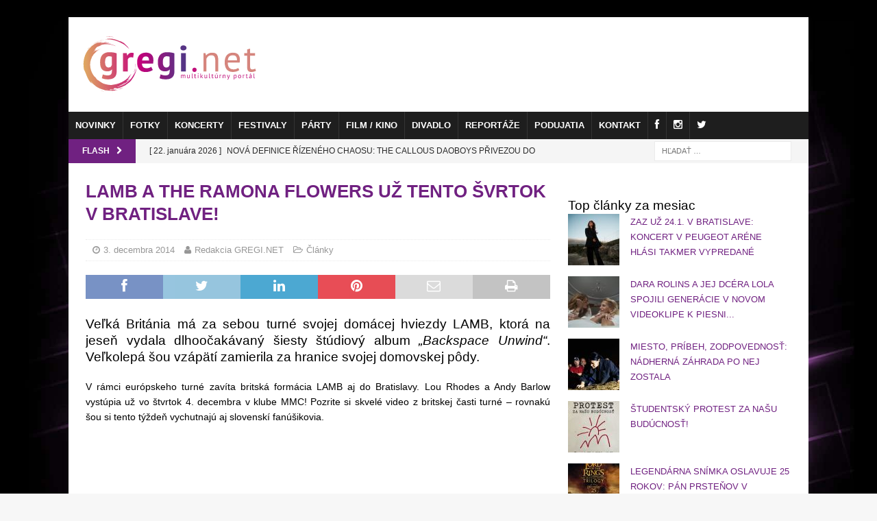

--- FILE ---
content_type: text/html; charset=UTF-8
request_url: https://www.gregi.net/clanky/lamb-ramona-flowers-uz-tento-svrtok-v-bratislave/
body_size: 30994
content:
<!DOCTYPE html><html class="no-js mh-one-sb" lang="sk-SK"><head><script data-no-optimize="1">var litespeed_docref=sessionStorage.getItem("litespeed_docref");litespeed_docref&&(Object.defineProperty(document,"referrer",{get:function(){return litespeed_docref}}),sessionStorage.removeItem("litespeed_docref"));</script> <meta charset="UTF-8"><meta name="viewport" content="width=device-width, initial-scale=1.0"><link rel="profile" href="http://gmpg.org/xfn/11" /><title>Lamb a The Ramona Flowers už tento švrtok v Bratislave! - GREGI.NET | Multikultúrny portál</title><meta name="description" content="Veľká Británia má za sebou turné svojej domácej hviezdy LAMB, ktorá na jeseň vydala dlhoočakávaný šiesty štúdiový album „Backspace Unwind“. Veľkolepá šou vzápätí zamierila za hranice svojej domovskej pôdy. V rámci európskeho turné zavíta britská formácia LAMB aj do Bratislavy. Lou Rhodes a Andy Barlow vystúpia už vo štvrtok 4. decembra&hellip;"><meta name="robots" content="index, follow, max-snippet:-1, max-image-preview:large, max-video-preview:-1"><link rel="canonical" href="https://www.gregi.net/clanky/lamb-ramona-flowers-uz-tento-svrtok-v-bratislave/"><meta property="og:url" content="https://www.gregi.net/clanky/lamb-ramona-flowers-uz-tento-svrtok-v-bratislave/"><meta property="og:site_name" content="GREGI.NET | Multikultúrny portál"><meta property="og:locale" content="sk_SK"><meta property="og:type" content="article"><meta property="article:author" content="https://facebook.com/gregi.net"><meta property="article:publisher" content="https://facebook.com/gregi.net"><meta property="article:section" content="Články"><meta property="article:tag" content="hudba"><meta property="article:tag" content="Kultúra"><meta property="article:tag" content="LAMB"><meta property="article:tag" content="Majestic Music Club - MMC - Bratislava"><meta property="article:tag" content="The Ramona Flowers"><meta property="og:title" content="Lamb a The Ramona Flowers už tento švrtok v Bratislave! - GREGI.NET | Multikultúrny portál"><meta property="og:description" content="Veľká Británia má za sebou turné svojej domácej hviezdy LAMB, ktorá na jeseň vydala dlhoočakávaný šiesty štúdiový album „Backspace Unwind“. Veľkolepá šou vzápätí zamierila za hranice svojej domovskej pôdy. V rámci európskeho turné zavíta britská formácia LAMB aj do Bratislavy. Lou Rhodes a Andy Barlow vystúpia už vo štvrtok 4. decembra&hellip;"><meta property="og:image" content="https://www.gregi.net/wp-content/uploads/2014/11/LAMB-PLAGAT-A1-NEW-final.jpg"><meta property="og:image:secure_url" content="https://www.gregi.net/wp-content/uploads/2014/11/LAMB-PLAGAT-A1-NEW-final.jpg"><meta property="og:image:width" content="550"><meta property="og:image:height" content="779"><meta name="twitter:card" content="summary"><meta name="twitter:site" content="https://twitter.com/greginet"><meta name="twitter:creator" content="https://twitter.com/greginet"><meta name="twitter:title" content="Lamb a The Ramona Flowers už tento švrtok v Bratislave! - GREGI.NET | Multikultúrny portál"><meta name="twitter:description" content="Veľká Británia má za sebou turné svojej domácej hviezdy LAMB, ktorá na jeseň vydala dlhoočakávaný šiesty štúdiový album „Backspace Unwind“. Veľkolepá šou vzápätí zamierila za hranice svojej domovskej pôdy. V rámci európskeho turné zavíta britská formácia LAMB aj do Bratislavy. Lou Rhodes a Andy Barlow vystúpia už vo štvrtok 4. decembra&hellip;"><meta name="twitter:image" content="https://www.gregi.net/wp-content/uploads/2014/11/LAMB-PLAGAT-A1-NEW-final.jpg"><link rel='dns-prefetch' href='//www.googletagmanager.com' /><link rel='dns-prefetch' href='//fonts.googleapis.com' /><link rel='dns-prefetch' href='//netdna.bootstrapcdn.com' /><link rel='dns-prefetch' href='//pagead2.googlesyndication.com' /><link rel="alternate" type="application/rss+xml" title="RSS kanál: GREGI.NET | Multikultúrny portál &raquo;" href="https://www.gregi.net/feed/" /> <script id="wpp-js" type="litespeed/javascript" data-src="https://www.gregi.net/wp-content/plugins/wordpress-popular-posts/assets/js/wpp.min.js?ver=7.3.6" data-sampling="0" data-sampling-rate="10" data-api-url="https://www.gregi.net/wp-json/wordpress-popular-posts" data-post-id="149221" data-token="6fef625e8e" data-lang="0" data-debug="0"></script> <link rel="alternate" title="oEmbed (JSON)" type="application/json+oembed" href="https://www.gregi.net/wp-json/oembed/1.0/embed?url=https%3A%2F%2Fwww.gregi.net%2Fclanky%2Flamb-ramona-flowers-uz-tento-svrtok-v-bratislave%2F" /><link rel="alternate" title="oEmbed (XML)" type="text/xml+oembed" href="https://www.gregi.net/wp-json/oembed/1.0/embed?url=https%3A%2F%2Fwww.gregi.net%2Fclanky%2Flamb-ramona-flowers-uz-tento-svrtok-v-bratislave%2F&#038;format=xml" />
<script id="gregi-ready" type="litespeed/javascript">window.advanced_ads_ready=function(e,a){a=a||"complete";var d=function(e){return"interactive"===a?"loading"!==e:"complete"===e};d(document.readyState)?e():document.addEventListener("readystatechange",(function(a){d(a.target.readyState)&&e()}),{once:"interactive"===a})},window.advanced_ads_ready_queue=window.advanced_ads_ready_queue||[]</script> <style id='wp-img-auto-sizes-contain-inline-css' type='text/css'>img:is([sizes=auto i],[sizes^="auto," i]){contain-intrinsic-size:3000px 1500px}
/*# sourceURL=wp-img-auto-sizes-contain-inline-css */</style><link data-optimized="2" rel="stylesheet" href="https://www.gregi.net/wp-content/litespeed/css/5842e602ca4adbbc24b373e639ff37d0.css?ver=c7a45" /><style id='global-styles-inline-css' type='text/css'>:root{--wp--preset--aspect-ratio--square: 1;--wp--preset--aspect-ratio--4-3: 4/3;--wp--preset--aspect-ratio--3-4: 3/4;--wp--preset--aspect-ratio--3-2: 3/2;--wp--preset--aspect-ratio--2-3: 2/3;--wp--preset--aspect-ratio--16-9: 16/9;--wp--preset--aspect-ratio--9-16: 9/16;--wp--preset--color--black: #000000;--wp--preset--color--cyan-bluish-gray: #abb8c3;--wp--preset--color--white: #ffffff;--wp--preset--color--pale-pink: #f78da7;--wp--preset--color--vivid-red: #cf2e2e;--wp--preset--color--luminous-vivid-orange: #ff6900;--wp--preset--color--luminous-vivid-amber: #fcb900;--wp--preset--color--light-green-cyan: #7bdcb5;--wp--preset--color--vivid-green-cyan: #00d084;--wp--preset--color--pale-cyan-blue: #8ed1fc;--wp--preset--color--vivid-cyan-blue: #0693e3;--wp--preset--color--vivid-purple: #9b51e0;--wp--preset--gradient--vivid-cyan-blue-to-vivid-purple: linear-gradient(135deg,rgb(6,147,227) 0%,rgb(155,81,224) 100%);--wp--preset--gradient--light-green-cyan-to-vivid-green-cyan: linear-gradient(135deg,rgb(122,220,180) 0%,rgb(0,208,130) 100%);--wp--preset--gradient--luminous-vivid-amber-to-luminous-vivid-orange: linear-gradient(135deg,rgb(252,185,0) 0%,rgb(255,105,0) 100%);--wp--preset--gradient--luminous-vivid-orange-to-vivid-red: linear-gradient(135deg,rgb(255,105,0) 0%,rgb(207,46,46) 100%);--wp--preset--gradient--very-light-gray-to-cyan-bluish-gray: linear-gradient(135deg,rgb(238,238,238) 0%,rgb(169,184,195) 100%);--wp--preset--gradient--cool-to-warm-spectrum: linear-gradient(135deg,rgb(74,234,220) 0%,rgb(151,120,209) 20%,rgb(207,42,186) 40%,rgb(238,44,130) 60%,rgb(251,105,98) 80%,rgb(254,248,76) 100%);--wp--preset--gradient--blush-light-purple: linear-gradient(135deg,rgb(255,206,236) 0%,rgb(152,150,240) 100%);--wp--preset--gradient--blush-bordeaux: linear-gradient(135deg,rgb(254,205,165) 0%,rgb(254,45,45) 50%,rgb(107,0,62) 100%);--wp--preset--gradient--luminous-dusk: linear-gradient(135deg,rgb(255,203,112) 0%,rgb(199,81,192) 50%,rgb(65,88,208) 100%);--wp--preset--gradient--pale-ocean: linear-gradient(135deg,rgb(255,245,203) 0%,rgb(182,227,212) 50%,rgb(51,167,181) 100%);--wp--preset--gradient--electric-grass: linear-gradient(135deg,rgb(202,248,128) 0%,rgb(113,206,126) 100%);--wp--preset--gradient--midnight: linear-gradient(135deg,rgb(2,3,129) 0%,rgb(40,116,252) 100%);--wp--preset--font-size--small: 13px;--wp--preset--font-size--medium: 20px;--wp--preset--font-size--large: 36px;--wp--preset--font-size--x-large: 42px;--wp--preset--spacing--20: 0.44rem;--wp--preset--spacing--30: 0.67rem;--wp--preset--spacing--40: 1rem;--wp--preset--spacing--50: 1.5rem;--wp--preset--spacing--60: 2.25rem;--wp--preset--spacing--70: 3.38rem;--wp--preset--spacing--80: 5.06rem;--wp--preset--shadow--natural: 6px 6px 9px rgba(0, 0, 0, 0.2);--wp--preset--shadow--deep: 12px 12px 50px rgba(0, 0, 0, 0.4);--wp--preset--shadow--sharp: 6px 6px 0px rgba(0, 0, 0, 0.2);--wp--preset--shadow--outlined: 6px 6px 0px -3px rgb(255, 255, 255), 6px 6px rgb(0, 0, 0);--wp--preset--shadow--crisp: 6px 6px 0px rgb(0, 0, 0);}:where(.is-layout-flex){gap: 0.5em;}:where(.is-layout-grid){gap: 0.5em;}body .is-layout-flex{display: flex;}.is-layout-flex{flex-wrap: wrap;align-items: center;}.is-layout-flex > :is(*, div){margin: 0;}body .is-layout-grid{display: grid;}.is-layout-grid > :is(*, div){margin: 0;}:where(.wp-block-columns.is-layout-flex){gap: 2em;}:where(.wp-block-columns.is-layout-grid){gap: 2em;}:where(.wp-block-post-template.is-layout-flex){gap: 1.25em;}:where(.wp-block-post-template.is-layout-grid){gap: 1.25em;}.has-black-color{color: var(--wp--preset--color--black) !important;}.has-cyan-bluish-gray-color{color: var(--wp--preset--color--cyan-bluish-gray) !important;}.has-white-color{color: var(--wp--preset--color--white) !important;}.has-pale-pink-color{color: var(--wp--preset--color--pale-pink) !important;}.has-vivid-red-color{color: var(--wp--preset--color--vivid-red) !important;}.has-luminous-vivid-orange-color{color: var(--wp--preset--color--luminous-vivid-orange) !important;}.has-luminous-vivid-amber-color{color: var(--wp--preset--color--luminous-vivid-amber) !important;}.has-light-green-cyan-color{color: var(--wp--preset--color--light-green-cyan) !important;}.has-vivid-green-cyan-color{color: var(--wp--preset--color--vivid-green-cyan) !important;}.has-pale-cyan-blue-color{color: var(--wp--preset--color--pale-cyan-blue) !important;}.has-vivid-cyan-blue-color{color: var(--wp--preset--color--vivid-cyan-blue) !important;}.has-vivid-purple-color{color: var(--wp--preset--color--vivid-purple) !important;}.has-black-background-color{background-color: var(--wp--preset--color--black) !important;}.has-cyan-bluish-gray-background-color{background-color: var(--wp--preset--color--cyan-bluish-gray) !important;}.has-white-background-color{background-color: var(--wp--preset--color--white) !important;}.has-pale-pink-background-color{background-color: var(--wp--preset--color--pale-pink) !important;}.has-vivid-red-background-color{background-color: var(--wp--preset--color--vivid-red) !important;}.has-luminous-vivid-orange-background-color{background-color: var(--wp--preset--color--luminous-vivid-orange) !important;}.has-luminous-vivid-amber-background-color{background-color: var(--wp--preset--color--luminous-vivid-amber) !important;}.has-light-green-cyan-background-color{background-color: var(--wp--preset--color--light-green-cyan) !important;}.has-vivid-green-cyan-background-color{background-color: var(--wp--preset--color--vivid-green-cyan) !important;}.has-pale-cyan-blue-background-color{background-color: var(--wp--preset--color--pale-cyan-blue) !important;}.has-vivid-cyan-blue-background-color{background-color: var(--wp--preset--color--vivid-cyan-blue) !important;}.has-vivid-purple-background-color{background-color: var(--wp--preset--color--vivid-purple) !important;}.has-black-border-color{border-color: var(--wp--preset--color--black) !important;}.has-cyan-bluish-gray-border-color{border-color: var(--wp--preset--color--cyan-bluish-gray) !important;}.has-white-border-color{border-color: var(--wp--preset--color--white) !important;}.has-pale-pink-border-color{border-color: var(--wp--preset--color--pale-pink) !important;}.has-vivid-red-border-color{border-color: var(--wp--preset--color--vivid-red) !important;}.has-luminous-vivid-orange-border-color{border-color: var(--wp--preset--color--luminous-vivid-orange) !important;}.has-luminous-vivid-amber-border-color{border-color: var(--wp--preset--color--luminous-vivid-amber) !important;}.has-light-green-cyan-border-color{border-color: var(--wp--preset--color--light-green-cyan) !important;}.has-vivid-green-cyan-border-color{border-color: var(--wp--preset--color--vivid-green-cyan) !important;}.has-pale-cyan-blue-border-color{border-color: var(--wp--preset--color--pale-cyan-blue) !important;}.has-vivid-cyan-blue-border-color{border-color: var(--wp--preset--color--vivid-cyan-blue) !important;}.has-vivid-purple-border-color{border-color: var(--wp--preset--color--vivid-purple) !important;}.has-vivid-cyan-blue-to-vivid-purple-gradient-background{background: var(--wp--preset--gradient--vivid-cyan-blue-to-vivid-purple) !important;}.has-light-green-cyan-to-vivid-green-cyan-gradient-background{background: var(--wp--preset--gradient--light-green-cyan-to-vivid-green-cyan) !important;}.has-luminous-vivid-amber-to-luminous-vivid-orange-gradient-background{background: var(--wp--preset--gradient--luminous-vivid-amber-to-luminous-vivid-orange) !important;}.has-luminous-vivid-orange-to-vivid-red-gradient-background{background: var(--wp--preset--gradient--luminous-vivid-orange-to-vivid-red) !important;}.has-very-light-gray-to-cyan-bluish-gray-gradient-background{background: var(--wp--preset--gradient--very-light-gray-to-cyan-bluish-gray) !important;}.has-cool-to-warm-spectrum-gradient-background{background: var(--wp--preset--gradient--cool-to-warm-spectrum) !important;}.has-blush-light-purple-gradient-background{background: var(--wp--preset--gradient--blush-light-purple) !important;}.has-blush-bordeaux-gradient-background{background: var(--wp--preset--gradient--blush-bordeaux) !important;}.has-luminous-dusk-gradient-background{background: var(--wp--preset--gradient--luminous-dusk) !important;}.has-pale-ocean-gradient-background{background: var(--wp--preset--gradient--pale-ocean) !important;}.has-electric-grass-gradient-background{background: var(--wp--preset--gradient--electric-grass) !important;}.has-midnight-gradient-background{background: var(--wp--preset--gradient--midnight) !important;}.has-small-font-size{font-size: var(--wp--preset--font-size--small) !important;}.has-medium-font-size{font-size: var(--wp--preset--font-size--medium) !important;}.has-large-font-size{font-size: var(--wp--preset--font-size--large) !important;}.has-x-large-font-size{font-size: var(--wp--preset--font-size--x-large) !important;}
/*# sourceURL=global-styles-inline-css */</style><style id='classic-theme-styles-inline-css' type='text/css'>/*! This file is auto-generated */
.wp-block-button__link{color:#fff;background-color:#32373c;border-radius:9999px;box-shadow:none;text-decoration:none;padding:calc(.667em + 2px) calc(1.333em + 2px);font-size:1.125em}.wp-block-file__button{background:#32373c;color:#fff;text-decoration:none}
/*# sourceURL=/wp-includes/css/classic-themes.min.css */</style><style id='crp-custom-style-inline-css' type='text/css'>.crp_related ul {
    margin: 0;
    display: grid;
    grid-template-columns: repeat(3, 1fr);
    grid-gap: 10px;
    margin-bottom: 20px;
}
.crp_related li {
	
}
.entry-content li {
	
}
span.crp_title {
    text-decoration: none;
    font-weight: bold;
    padding-top: 10px;
    display: block;
    font-size: 12px;
}
/*# sourceURL=crp-custom-style-inline-css */</style><link rel='stylesheet' id='fontawesome-css' href='//netdna.bootstrapcdn.com/font-awesome/3.2.1/css/font-awesome.min.css?ver=1.3.9' type='text/css' media='all' /><style>/* Accessible for screen readers but hidden from view */
			.fa-hidden { position:absolute; left:-10000px; top:auto; width:1px; height:1px; overflow:hidden; }
			.rtl .fa-hidden { left:10000px; }
			.fa-showtext { margin-right: 5px; }</style> <script type="litespeed/javascript" data-src="https://www.gregi.net/wp-includes/js/jquery/jquery.min.js?ver=3.7.1" id="jquery-core-js"></script> <script id="cookie-law-info-js-extra" type="litespeed/javascript">var Cli_Data={"nn_cookie_ids":["eud","_gu","ANON_ID","callback","GUC","cid","__cf_bm","d","AWSALB","guid2","A1S","_ga","_gid","_gat_gtag_UA_2226396_1","__gads","uid","APID","UserID1","CONSENT","car","ANON_ID_old","HAPLB5S","suid_legacy","gi_u","ljt_reader","cf","cip","cnac","smd","_ssuma","yt-remote-connected-devices","__kuid","euds","ruds","rud","ssi","ab","yt-remote-device-id","yt.innertube::requests","yt.innertube::nextId","VISITOR_INFO1_LIVE","id","mdata","ov","TapAd_TS","TapAd_DID","TapAd_3WAY_SYNCS","YSC","wfivefivec","stx_user_id","CMRUM3","_rxuuid","tluid","uuid2","anj","everest_g_v2","uuid","mt_mop","sa-user-id","sa-user-id-v2","mc","KTPCACOOKIE","KADUSERCOOKIE","IDSYNC","APIDTS","IDE","DSID","tuuid","tuuid_lu","CMID","CMPS","google_push","CMPRO","CMST","AWSALBCORS","gdpr","test_cookie","_fbp","fr","cid_29512c98445f4b61bcfdd637579df2a4","cid_e9c8ed3b1ba74ffcb2130a66533f0b5e","__EC_TEST__","cid_28dfb7660eb34db7bf38329e9a499d55","cid_b3d533a8765144febf12ffb186da7b71","cid_2f6f472b9d02418098716a9efb7248bd","cid_4c2c984879624229a0b243796db38910","cid_0d56238ade864ed3a7067972de7d4fe7","CookieLawInfoConsent","cookielawinfo-checkbox-advertisement","syncdata_NEU","_auid","cid_a65fbd53319e4e2582c0f5cc53612b48","suid","zuid","A1","bsw_origin_init","cid_865182550f9046918afc5f2ae47c1012","cid_02a53ff8c10d4b6baf3b84fb45cba067","C3UID-924","C3UID","guid","matchgoogle","choco_cookie","cid_650e99b5aa244344bda803ef350faba0","jcsuuid","syncdata_TAP","g_001","av-tp-gadx","cid_03e81df74ea5480bb4924dba4c6d03de","C","GoogleAdServingTest","av-mid","f_001","A3","userId","mts_id","mts_id_last_sync","dspid","b","_tracker","visitor-id","data-g"],"cookielist":[],"non_necessary_cookies":{"necessary":["AWSALBCORS","gdpr","CookieLawInfoConsent"],"functional":["__cf_bm"],"performance":["d","AWSALB","guid2"],"analytics":["eud","_gu","ANON_ID","callback","GUC","cid","_ga","_gid","_gat_gtag_UA_2226396_1","__gads","uid","APID","UserID1","CONSENT"],"advertisement":["A1S","car","ANON_ID_old","HAPLB5S","suid_legacy","gi_u","ljt_reader","cf","cip","cnac","smd","_ssuma","yt-remote-connected-devices","__kuid","euds","ruds","rud","ssi","ab","yt-remote-device-id","yt.innertube::requests","yt.innertube::nextId","VISITOR_INFO1_LIVE","id","mdata","ov","TapAd_TS","TapAd_DID","TapAd_3WAY_SYNCS","YSC","wfivefivec","stx_user_id","CMRUM3","_rxuuid","tluid","uuid2","anj","everest_g_v2","uuid","mt_mop","sa-user-id","sa-user-id-v2","mc","KTPCACOOKIE","KADUSERCOOKIE","IDSYNC","APIDTS","IDE","DSID","tuuid","tuuid_lu","CMID","CMPS","google_push","CMPRO","CMST","test_cookie","_fbp","fr"],"others":["cid_29512c98445f4b61bcfdd637579df2a4","cid_e9c8ed3b1ba74ffcb2130a66533f0b5e","__EC_TEST__","cid_28dfb7660eb34db7bf38329e9a499d55","cid_b3d533a8765144febf12ffb186da7b71","cid_2f6f472b9d02418098716a9efb7248bd","cid_4c2c984879624229a0b243796db38910","cid_0d56238ade864ed3a7067972de7d4fe7","syncdata_NEU","_auid","cid_a65fbd53319e4e2582c0f5cc53612b48","suid","zuid","A1","bsw_origin_init","cid_865182550f9046918afc5f2ae47c1012","cid_02a53ff8c10d4b6baf3b84fb45cba067","C3UID-924","C3UID","guid","matchgoogle","choco_cookie","cid_650e99b5aa244344bda803ef350faba0","jcsuuid","syncdata_TAP","g_001","av-tp-gadx","cid_03e81df74ea5480bb4924dba4c6d03de","C","GoogleAdServingTest","av-mid","f_001","A3","userId","mts_id","mts_id_last_sync","dspid","b","_tracker","visitor-id","data-g"]},"ccpaEnabled":"","ccpaRegionBased":"","ccpaBarEnabled":"","strictlyEnabled":["necessary","obligatoire"],"ccpaType":"gdpr","js_blocking":"1","custom_integration":"","triggerDomRefresh":"","secure_cookies":""};var cli_cookiebar_settings={"animate_speed_hide":"500","animate_speed_show":"500","background":"#FFF","border":"#b1a6a6c2","border_on":"","button_1_button_colour":"#b73889","button_1_button_hover":"#922d6e","button_1_link_colour":"#fff","button_1_as_button":"1","button_1_new_win":"","button_2_button_colour":"#333","button_2_button_hover":"#292929","button_2_link_colour":"#444","button_2_as_button":"","button_2_hidebar":"","button_3_button_colour":"#000000","button_3_button_hover":"#000000","button_3_link_colour":"#fff","button_3_as_button":"1","button_3_new_win":"","button_4_button_colour":"#000","button_4_button_hover":"#000000","button_4_link_colour":"#ffffff","button_4_as_button":"1","button_7_button_colour":"#b73889","button_7_button_hover":"#922d6e","button_7_link_colour":"#fff","button_7_as_button":"1","button_7_new_win":"","font_family":"inherit","header_fix":"","notify_animate_hide":"1","notify_animate_show":"","notify_div_id":"#cookie-law-info-bar","notify_position_horizontal":"right","notify_position_vertical":"bottom","scroll_close":"","scroll_close_reload":"","accept_close_reload":"","reject_close_reload":"","showagain_tab":"","showagain_background":"#fff","showagain_border":"#000","showagain_div_id":"#cookie-law-info-again","showagain_x_position":"100px","text":"#333333","show_once_yn":"1","show_once":"10000","logging_on":"","as_popup":"","popup_overlay":"1","bar_heading_text":"","cookie_bar_as":"banner","popup_showagain_position":"bottom-right","widget_position":"left"};var log_object={"ajax_url":"https://www.gregi.net/wp-admin/admin-ajax.php"}</script> <script id="responsive-lightbox-sanitizer-js-before" type="litespeed/javascript">window.RLG=window.RLG||{};window.RLG.sanitizeAllowedHosts=["youtube.com","www.youtube.com","youtu.be","vimeo.com","player.vimeo.com"]</script> <script id="responsive-lightbox-js-before" type="litespeed/javascript">var rlArgs={"script":"swipebox","selector":"lightbox","customEvents":"","activeGalleries":!0,"animation":!0,"hideCloseButtonOnMobile":!1,"removeBarsOnMobile":!1,"hideBars":!0,"hideBarsDelay":5000,"videoMaxWidth":1080,"useSVG":!0,"loopAtEnd":!1,"woocommerce_gallery":!1,"ajaxurl":"https:\/\/www.gregi.net\/wp-admin\/admin-ajax.php","nonce":"e8b83deb55","preview":!1,"postId":149221,"scriptExtension":!1}</script> 
 <script type="litespeed/javascript" data-src="https://www.googletagmanager.com/gtag/js?id=GT-NFB7RJ5" id="google_gtagjs-js"></script> <script id="google_gtagjs-js-after" type="litespeed/javascript">window.dataLayer=window.dataLayer||[];function gtag(){dataLayer.push(arguments)}
gtag("set","linker",{"domains":["www.gregi.net"]});gtag("js",new Date());gtag("set","developer_id.dZTNiMT",!0);gtag("config","GT-NFB7RJ5")</script> <link rel="https://api.w.org/" href="https://www.gregi.net/wp-json/" /><link rel="alternate" title="JSON" type="application/json" href="https://www.gregi.net/wp-json/wp/v2/posts/149221" /><link rel="EditURI" type="application/rsd+xml" title="RSD" href="https://www.gregi.net/xmlrpc.php?rsd" /><link rel='shortlink' href='https://www.gregi.net/?p=149221' /><meta name="generator" content="Site Kit by Google 1.170.0" /> <script type="litespeed/javascript" data-src="https://www.googletagmanager.com/gtag/js?id=UA-2226396-1"></script> <script type="litespeed/javascript">window.dataLayer=window.dataLayer||[];function gtag(){dataLayer.push(arguments)}
gtag('js',new Date());gtag('config','UA-2226396-1')</script>  <script type="litespeed/javascript" data-src="https://securepubads.g.doubleclick.net/tag/js/gpt.js"></script> <script type="litespeed/javascript">window.googletag=window.googletag||{cmd:[]};window.googletag.cmd.push(function(){window.googletag.pubads().enableSingleRequest()})</script>  <script type="litespeed/javascript" data-src="https://protagcdn.com/s/gregi.net/site.js"></script> <script type="litespeed/javascript">window.protag=window.protag||{cmd:[]};window.protag.config={s:'gregi.net',childADM:'22401469053',l:'FbM3ys2m'};window.protag.cmd.push(function(){window.protag.pageInit()})</script><style type='text/css' media='screen'>body{ font-family:"Raleway", arial, sans-serif;}
	h1{ font-family:"Raleway", arial, sans-serif;}
	h2{ font-family:"Raleway", arial, sans-serif;}
	h3{ font-family:"Raleway", arial, sans-serif;}
	h4{ font-family:"Raleway", arial, sans-serif;}
	h5{ font-family:"Raleway", arial, sans-serif;}
	h6{ font-family:"Raleway", arial, sans-serif;}
	blockquote{ font-family:"Raleway", arial, sans-serif;}
	p{ font-family:"Raleway", arial, sans-serif;}
	li{ font-family:"Raleway", arial, sans-serif;}</style><script type="litespeed/javascript">document.documentElement.className+=" js"</script> <style id="wpp-loading-animation-styles">@-webkit-keyframes bgslide{from{background-position-x:0}to{background-position-x:-200%}}@keyframes bgslide{from{background-position-x:0}to{background-position-x:-200%}}.wpp-widget-block-placeholder,.wpp-shortcode-placeholder{margin:0 auto;width:60px;height:3px;background:#dd3737;background:linear-gradient(90deg,#dd3737 0%,#571313 10%,#dd3737 100%);background-size:200% auto;border-radius:3px;-webkit-animation:bgslide 1s infinite linear;animation:bgslide 1s infinite linear}</style><style type="text/css">.mh-widget-layout4 .mh-widget-title { background: #82268e; background: rgba(130, 38, 142, 0.6); }
.mh-preheader, .mh-wide-layout .mh-subheader, .mh-ticker-title, .mh-main-nav li:hover, .mh-footer-nav, .slicknav_menu, .slicknav_btn, .slicknav_nav .slicknav_item:hover, .slicknav_nav a:hover, .mh-back-to-top, .mh-subheading, .entry-tags .fa, .entry-tags li:hover, .mh-widget-layout2 .mh-widget-title, .mh-widget-layout4 .mh-widget-title-inner, .mh-widget-layout4 .mh-footer-widget-title, .mh-widget-layout5 .mh-widget-title-inner, .mh-widget-layout6 .mh-widget-title, #mh-mobile .flex-control-paging li a.flex-active, .mh-image-caption, .mh-carousel-layout1 .mh-carousel-caption, .mh-tab-button.active, .mh-tab-button.active:hover, .mh-footer-widget .mh-tab-button.active, .mh-social-widget li:hover a, .mh-footer-widget .mh-social-widget li a, .mh-footer-widget .mh-author-bio-widget, .tagcloud a:hover, .mh-widget .tagcloud a:hover, .mh-footer-widget .tagcloud a:hover, .mh-posts-stacked-item .mh-meta, .page-numbers:hover, .mh-loop-pagination .current, .mh-comments-pagination .current, .pagelink, a:hover .pagelink, input[type=submit], #infinite-handle span { background: #82268e; }
.mh-main-nav-wrap .slicknav_nav ul, blockquote, .mh-widget-layout1 .mh-widget-title, .mh-widget-layout3 .mh-widget-title, .mh-widget-layout5 .mh-widget-title, .mh-widget-layout8 .mh-widget-title:after, #mh-mobile .mh-slider-caption, .mh-carousel-layout1, .mh-spotlight-widget, .mh-author-bio-widget, .mh-author-bio-title, .mh-author-bio-image-frame, .mh-video-widget, .mh-tab-buttons, textarea:hover, input[type=text]:hover, input[type=email]:hover, input[type=tel]:hover, input[type=url]:hover { border-color: #82268e; }
.mh-header-tagline, .mh-dropcap, .mh-carousel-layout1 .flex-direction-nav a, .mh-carousel-layout2 .mh-carousel-caption, .mh-posts-digest-small-category, .mh-posts-lineup-more, .bypostauthor .fn:after, .mh-comment-list .comment-reply-link:before, #respond #cancel-comment-reply-link:before { color: #82268e; }
.entry-content a { color: #8224e3; }
a:hover, .entry-content a:hover, #respond a:hover, #respond #cancel-comment-reply-link:hover, #respond .logged-in-as a:hover, .mh-comment-list .comment-meta a:hover, .mh-ping-list .mh-ping-item a:hover, .mh-meta a:hover, .mh-breadcrumb a:hover, .mh-tabbed-widget a:hover { color: #8224e3; }</style><!--[if lt IE 9]> <script src="https://www.gregi.net/wp-content/themes/mh-magazine/js/css3-mediaqueries.js"></script> <![endif]--><style type="text/css">h1, h2, h3, h4, h5, h6, .mh-custom-posts-small-title { font-family: "Raleway", sans-serif; }
body { font-family: "Raleway", sans-serif; }</style><meta name="google-site-verification" content="z6wDmX0nVvUBrUffG8pIqlH4Bd2XUzsJyaW0Ngy3ZLA"><meta name="google-adsense-platform-account" content="ca-host-pub-2644536267352236"><meta name="google-adsense-platform-domain" content="sitekit.withgoogle.com"> <script type="text/plain" data-cli-class="cli-blocker-script"  data-cli-script-type="analytics" data-cli-block="true"  data-cli-element-position="head">!function(f,b,e,v,n,t,s){if(f.fbq)return;n=f.fbq=function(){n.callMethod?
n.callMethod.apply(n,arguments):n.queue.push(arguments)};if(!f._fbq)f._fbq=n;
n.push=n;n.loaded=!0;n.version='2.0';n.queue=[];t=b.createElement(e);t.async=!0;
t.src=v;s=b.getElementsByTagName(e)[0];s.parentNode.insertBefore(t,s)}(window,
document,'script','https://connect.facebook.net/en_US/fbevents.js');</script>  <script type="text/plain" data-cli-class="cli-blocker-script"  data-cli-script-type="analytics" data-cli-block="true"  data-cli-element-position="head">var url = window.location.origin + '?ob=open-bridge';
            fbq('set', 'openbridge', '2222449307995446', url);
fbq('init', '2222449307995446', {}, {
    "agent": "wordpress-6.9-4.1.5"
})</script><script type="text/plain" data-cli-class="cli-blocker-script"  data-cli-script-type="analytics" data-cli-block="true"  data-cli-element-position="head">fbq('track', 'PageView', []);</script><style type="text/css" id="custom-background-css">body.custom-background { background-image: url("https://www.gregi.net/wp-content/uploads/2020/02/novepozadiestrateno.jpg"); background-position: center top; background-size: cover; background-repeat: no-repeat; background-attachment: fixed; }</style> <script type="litespeed/javascript" data-src="https://pagead2.googlesyndication.com/pagead/js/adsbygoogle.js?client=ca-pub-6827390625387577&amp;host=ca-host-pub-2644536267352236" crossorigin="anonymous"></script>  <script  type="litespeed/javascript" data-src="https://pagead2.googlesyndication.com/pagead/js/adsbygoogle.js?client=ca-pub-6827390625387577" crossorigin="anonymous"></script> <style type="text/css" id="wp-custom-css">div.mejs-container.mejs-container-keyboard-inactive.wp-video-shortcode.mejs-video {
    margin-bottom: 20px !important;
}


.entry-content ul {
    margin-inline-start: 0px;
    list-style: none !important;
}

/* skrytie auto ads reklam */

.google-auto-placed {
    display: none;
}

.widget.popular-posts h2 {
    padding-bottom: 5px;
    border-bottom: 3px solid #702181;
    font-size: 16px !important;
    margin-bottom: 20px;
    text-transform: uppercase;
    font-weight: 700!important;
}

span.post-state {
    display: none !important;
}

div.type-tribe_events.tribe-event-featured {
    background: #FFF !important;
}

div.tribe-events-venue-details {
    color: #000 !important;
}

a.tribe-events-read-more
{
    color: #000 !important;
}

div.tribe-events-list-event-description.tribe-events-content p
{
    color: #000 !important;
}

a.tribe-events-gmap
{
    color: #000 !important;
}

article h2, h3, h4, h5, h6 {
    text-align: justify;
}

article h3 {
    font-size: 17px !important;
}

article h4 {
    font-size: 15px !important;
}

article p {
    text-align: justify;
}

li.menu-item a {
 	padding-left: 10px !important;
	padding-right: 10px !important;
}

div.mh-header-columns.mh-row.clearfix {
	height: 120px;	
}

aside.mh-col-2-3.mh-header-widget-2 {
	width: 750px;
	height: 120px;	
	padding-left: 20px;
	margin-left: 0px;
}

div.mh-widget.mh-header-2 .gregi-widget {
	width: 750px;
	height: 120px;
}

div.mh-col-1-3.mh-site-identity {
	width: 300px;
}

div.mh-site-logo {
	width: 300px;
	padding-left: 0px;
	padding-right: 0px;
	padding-bottom: 5px;
	padding-top: 10px;
}

nav.mh-navigation.mh-main-nav.mh-container.mh-container-inner.clearfix {
	background-color: #1e1e1e;
}

nav.mh-navigation.mh-main-nav.mh-container.mh-container-inner.clearfix a:hover {
	background-color: #702181;
}

nav.mh-navigation.mh-main-nav.mh-container.mh-container-inner.clearfix a:active {
	background-color: #601b6f;
}

nav.mh-navigation.mh-main-nav.mh-container.mh-container-inner.clearfix a {
	background-color: #1e1e1e;
	font-size: 13px;
	padding-left: 13px;
	padding-right: 13px;
}

div.mh-ticker-title.mh-ticker-title-bottom {
	background-color: #702181;
}

.mh-widget-layout1 .mh-widget-title { font-size: 16px; font-size: 1rem; padding-bottom: 5px; border-bottom: 3px solid #702181; }

div.mh-image-caption.mh-posts-list-caption {
	background-color: #702181;
}

.entry-title.mh-posts-list-title a {
	color: #702181;
}

div.mh-main.clearfix li a:link {
	color: #702181;
}

div.mh-main.clearfix li a:hover {
	color: #601b6f !important;
}

.single-post td a:hover {
	color: #601b6f !important;
}

.single-post td a:link {
	color: #601b6f !important;
}

div.mh-meta.entry-meta a:hover {
	color: #601b6f !important;
}

div.entry-tags.clearfix li a:link {
	color: #FFF !important;
}

div.entry-tags.clearfix li a:hover {
	color: #FFF !important;
	background-color: #601b6f !important;
}

.entry-title.mh-posts-list-title a:hover {
	color: #601b6f;
}

h1.entry-title {
	color: #702181;
}

h1.page-title {
	color: #702181;
}

span.page-numbers.current {
	background-color: #702181;
}

a.mh-back-to-top {
	background-color: #702181;
}

i.fa.fa-tag {
	background-color: #702181;
}

div.mh-copyright-wrap {
	display: none;
}

h2.tribe-events-list-event-title a {
	color: #702181;
}

span.tribe-event-date-start {
	color: #000 !important;
}

span.tribe-event-date-end {
	color: #000 !important;
}

div.yarpp-related a {
	color: #702181;
}

div.yarpp-related a:hover {
	color: #601b6f;
}

div.mh-header-columns.mh-row.clearfix {
	height: 120px;	
}

aside.mh-col-2-3.mh-header-widget-2 {
	width: 750px;
	height: 120px;	
	padding-left: 20px;
	margin-left: 0px;
}

div.mh-widget.mh-header-2 .gregi-widget {
	width: 750px;
	height: 120px;
}

div.mh-col-1-3.mh-site-identity {
	width: 300px;
}

div.mh-site-logo {
	width: 300px;
	padding-left: 0px;
	padding-right: 0px;
}

nav.mh-navigation.mh-main-nav.mh-container.mh-container-inner.clearfix {
	background-color: #1e1e1e;
}

li.tribe-events-list-widget-events.type-tribe_events.tribe-event-featured {
	background-color: #FFF !important;
}

nav.mh-navigation.mh-main-nav.mh-container.mh-container-inner.clearfix a:hover {
	background-color: #702181;
}

nav.mh-navigation.mh-main-nav.mh-container.mh-container-inner.clearfix a:active {
	background-color: #601b6f;
}

nav.mh-navigation.mh-main-nav.mh-container.mh-container-inner.clearfix a {
	background-color: #1e1e1e;
	font-size: 13px;
	padding-left: 13px;
	padding-right: 13px;
}

div.mh-ticker-title.mh-ticker-title-bottom {
	background-color: #702181;
}

.mh-widget-layout1 .mh-widget-title { font-size: 16px; font-size: 1rem; padding-bottom: 5px; border-bottom: 3px solid #702181; }

div.mh-image-caption.mh-posts-list-caption {
	background-color: #702181;
}

.entry-title.mh-posts-list-title a {
	color: #702181;
}

.entry-title.mh-posts-list-title a:hover {
	color: #601b6f;
}

a.title-box {
	text-transform: uppercase;
}

h1.entry-title {
	font-size: 26px !important;
	color: #702181;
	text-transform: uppercase;
}

h1.page-title {
	font-size: 26px !important;
	color: #702181;
}

p a {
	color: #702181 !important;
}

p a:hover {
	color: #601b6f !important;
}

h2 {
	font-size: 19px !important;
	font-weight: 500 !important;
}

h2 a {
	color: #702181 !important;
	font-weight: 500 !important;
}

h2 a:hover {
	color: #601b6f !important;
	font-weight: 500 !important;
}

h3 {
	color: #702181 !important;
	font-weight: 500 !important;
}

h3 a {
	color: #702181 !important;
	font-weight: 500 !important;
}

h3 a:hover {
	color: #601b6f !important;
	font-weight: 500 !important;
}

div.mh-excerpt {
	text-align: justify;
}

h3.mh-custom-posts-xl-title {
	font-size: 18px !important;
	color: #702181 !important;
	text-align: left;
	text-transform: uppercase;
}

h3.mh-custom-posts-xl-title a {
	font-size: 18px !important;
	color: #702181 !important;
}

h3.mh-custom-posts-xl-title a:hover {
	color: #601b6f !important;
	font-size: 18px !important;
}

h3.entry-title.mh-posts-list-title {
	text-transform: uppercase;
}

span.mh-ticker-item-title.mh-ticker-item-title-bottom {
	text-transform: uppercase;
}

h4.tribe-event-title a {
	font-size: 16px !important;
	color: #702181 !important;
	text-transform: uppercase;
	text-align: left !important;
}

h4.tribe-event-title a:hover {
	font-size: 16px !important;
	color: #601b6f !important;
}

li.tribe-events-list-widget-events.type-tribe_events {
	padding-left: 0px !important;
}

img.attachment-post-thumbnail.size-post-thumbnail.wp-post-image {
	padding-left: 25px !important;
	width: 90%;
}

li.tribe-event-featured h4.tribe-event-title a {
	font-size: 16px !important;
}

li.tribe-event-featured h4.tribe-event-title a:hoover {
	font-size: 16px !important;
	color: #FFF256 !important;
}

a.url {
	color: #601b6f !important;
}

span.page-numbers.current {
	background-color: #702181;
}

a.mh-back-to-top {
	background-color: #702181;
}

i.fa.fa-tag {
	background-color: #702181;
}

div.mh-copyright-wrap {
	display: none;
}

span.crp_title {
	text-transform: uppercase;
}

a.wpp-post-title {
	text-transform: uppercase;
	font-size: 13px !important;
	line-height: 13px !important;
}

h2.tribe-events-list-event-title a:hover {
	color: #601b6f;
}

a.tribe-events-read-more {
	color: #702181;
}

a:hover.tribe-events-read-more {
	color: #601b6f;
}

p.tribe-events-back a {
	color: #702181;
}

p.tribe-events-back a:hover {
	color: #601b6f;
}

dd.tribe-events-event-categories a {
	color: #702181;
}

dd.tribe-events-event-categories a:hover {
	color: #601b6f;
}

li.tribe-events-nav-previous a {
	color: #702181;
}

li.tribe-events-nav-previous a:hover {
	color: #601b6f;
}

li.tribe-events-nav-next a {
	color: #702181;
}

li.tribe-events-nav-next a:hover {
	color: #601b6f;
}

h1.tribe-events-single-event-title {
	color: #702181;
}

.tribe-events-list .tribe-events-loop .tribe-event-featured {
	background: #672b7d;
	margin-bottom: 32px;
	margin-bottom: 2rem;
	padding: 0 24px 16px;
	padding: 0 1.5rem 1rem;
}

.tribe-events-list .tribe-events-loop .tribe-event-featured .tribe-events-event-cost .tribe-button:hover {
	color: #672b7d;
}

.tribe-events-list .tribe-events-loop .tribe-event-featured .tribe-events-event-cost .tribe-button:active {
	color: #000;
}

.tribe-events-list .tribe-events-loop .tribe-event-featured .tribe-button {
	background: #fff;
	color: #672b7d;
}

.tribe-events-list-widget .tribe-event-featured {
	background: #672b7d;
	padding-bottom: 12px;
	padding-bottom: .75rem;
}

.category-text {
    background-color: #672b7d !important;
}


li.social-icon i { font-size: 15px;}

figure.mh-custom-posts-thumb-xl {
	width: 325px; 
	height: 200px;
}

@media only screen and (max-device-width: 480px) {
aside.mh-col-2-3.mh-header-widget-2 {
	display: none;
}
figure.mh-custom-posts-thumb-xl { 
	height: 100px!important;
}
	article h2, h3, h4, h5, h6 {
    text-align: left;
}

article p {
    text-align: left;
}
	
	div.mh-site-logo img.custom-logo {
	width: 300px !important;
	}

img.custom-logo {
margin-top: -20px !important;
	}
	
}</style> <script type="litespeed/javascript" data-src='https://www.googletagmanager.com/gtag/js?id=G-308147711'></script><script type="litespeed/javascript">window.dataLayer=window.dataLayer||[];function gtag(){dataLayer.push(arguments)}gtag('js',new Date());gtag('set','cookie_domain','auto');gtag('set','cookie_flags','SameSite=None;Secure');window.addEventListener('load',function(){var links=document.querySelectorAll('a');for(let i=0;i<links.length;i++){links[i].addEventListener('click',function(e){var n=this.href.includes('www.gregi.net');if(n==!1){gtag('event','click',{'event_category':'external links','event_label':this.href})}})}});gtag('config','G-308147711',{})</script> </head><body id="mh-mobile" class="wp-singular post-template-default single single-post postid-149221 single-format-standard custom-background wp-custom-logo wp-theme-mh-magazine mh-boxed-layout mh-right-sb mh-loop-layout1 mh-widget-layout1 aa-prefix-gregi-" itemscope="itemscope" itemtype="https://schema.org/WebPage"><div class="mh-container mh-container-outer"><div class="mh-header-nav-mobile clearfix"></div><header class="mh-header" itemscope="itemscope" itemtype="https://schema.org/WPHeader"><div class="mh-container mh-container-inner clearfix"><div class="mh-custom-header clearfix"><div class="mh-header-columns mh-row clearfix"><div class="mh-col-1-3 mh-site-identity"><div class="mh-site-logo" role="banner" itemscope="itemscope" itemtype="https://schema.org/Brand">
<a href="https://www.gregi.net/" class="custom-logo-link" rel="home"><img data-lazyloaded="1" src="[data-uri]" data-src="https://www.gregi.net/wp-content/uploads/2019/01/greginet_logo_2015_farebne.svg" class="custom-logo" alt="GREGI.NET | Multikultúrny portál" decoding="async" /></a></div></div><aside class="mh-col-2-3 mh-header-widget-2"><div class="mh-widget mh-header-2 gregi-widget"><div id="protag-leaderboard_1"></div> <script type="litespeed/javascript">window.googletag=window.googletag||{cmd:[]};window.protag=window.protag||{cmd:[]};window.protag.cmd.push(function(){window.protag.display("protag-leaderboard_1")})</script> </div></aside></div></div></div><div class="mh-main-nav-wrap"><nav class="mh-navigation mh-main-nav mh-container mh-container-inner clearfix" itemscope="itemscope" itemtype="https://schema.org/SiteNavigationElement"><div class="menu-hlavne_menu-container"><ul id="menu-hlavne_menu" class="menu"><li id="menu-item-362796" class="menu-item menu-item-type-post_type menu-item-object-page menu-item-home menu-item-362796"><a href="https://www.gregi.net/">Novinky</a></li><li id="menu-item-192384" class="menu-item menu-item-type-taxonomy menu-item-object-category menu-item-192384"><a href="https://www.gregi.net/kategoria/fotky/">Fotky</a></li><li id="menu-item-192389" class="menu-item menu-item-type-custom menu-item-object-custom menu-item-192389"><a href="https://www.gregi.net/tag/koncerty/">Koncerty</a></li><li id="menu-item-362794" class="menu-item menu-item-type-custom menu-item-object-custom menu-item-362794"><a href="https://www.gregi.net/tag/festivaly/">Festivaly</a></li><li id="menu-item-376415" class="menu-item menu-item-type-custom menu-item-object-custom menu-item-376415"><a href="https://www.gregi.net/tag/kluby_a_tanecne_akcie/">Párty</a></li><li id="menu-item-357149" class="menu-item menu-item-type-custom menu-item-object-custom menu-item-357149"><a href="https://www.gregi.net/tag/film/">Film / Kino</a></li><li id="menu-item-362795" class="menu-item menu-item-type-custom menu-item-object-custom menu-item-362795"><a href="https://www.gregi.net/tag/divadlo/">Divadlo</a></li><li id="menu-item-192388" class="menu-item menu-item-type-custom menu-item-object-custom menu-item-192388"><a href="https://gregi.net/tag/reportaze/">Reportáže</a></li><li id="menu-item-248629" class="menu-item menu-item-type-custom menu-item-object-custom menu-item-248629"><a href="https://gregi.net/podujatia/">Podujatia</a></li><li id="menu-item-192413" class="menu-item menu-item-type-post_type menu-item-object-page menu-item-192413"><a href="https://www.gregi.net/kontakt/">Kontakt</a></li><li id="menu-item-192390" class="menu-item menu-item-type-custom menu-item-object-custom social-icon facebook menu-item-192390"><a href="https://facebook.com/gregi.net"><i class='icon-2x icon-facebook '></i><span class='fa-hidden'>Facebook</span></a></li><li id="menu-item-259642" class="menu-item menu-item-type-custom menu-item-object-custom social-icon instagram menu-item-259642"><a href="https://www.instagram.com/gregi.net.portal/"><i class='icon-2x icon-instagram '></i><span class='fa-hidden'>Instagram</span></a></li><li id="menu-item-192391" class="menu-item menu-item-type-custom menu-item-object-custom social-icon twitter menu-item-192391"><a href="https://twitter.com/greginet"><i class='icon-2x icon-twitter '></i><span class='fa-hidden'>Twitter</span></a></li></ul></div></nav></div></header><div class="mh-subheader"><div class="mh-container mh-container-inner mh-row clearfix"><div class="mh-header-bar-content mh-header-bar-bottom-left mh-col-2-3 clearfix"><div class="mh-header-ticker mh-header-ticker-bottom"><div class="mh-ticker-bottom"><div class="mh-ticker-title mh-ticker-title-bottom">
Flash<i class="fa fa-chevron-right"></i></div><div class="mh-ticker-content mh-ticker-content-bottom"><ul id="mh-ticker-loop-bottom"><li class="mh-ticker-item mh-ticker-item-bottom">
<a href="https://www.gregi.net/clanky/nova-definice-rizeneho-chaosu-the-callous-daoboys-privezou-do-prahy-mathcore-pro-21-stoleti/" title="Nová definice řízeného chaosu: The Callous Daoboys přivezou do Prahy mathcore pro 21. století">
<span class="mh-ticker-item-date mh-ticker-item-date-bottom">
[ 22. januára 2026 ]                        </span>
<span class="mh-ticker-item-title mh-ticker-item-title-bottom">
Nová definice řízeného chaosu: The Callous Daoboys přivezou do Prahy mathcore pro 21. století						</span>
<span class="mh-ticker-item-cat mh-ticker-item-cat-bottom">
<i class="fa fa-caret-right"></i>
Články							</span>
</a></li><li class="mh-ticker-item mh-ticker-item-bottom">
<a href="https://www.gregi.net/clanky/v-bratislave-vznika-book-club-divadla-p-o-hviezdoslava-pre-vsetkych-ludi-so-zaujmom-o-literaturu-a-divadlo/" title="V Bratislave vzniká Book club Divadla P. O. Hviezdoslava pre všetkých ľudí so záujmom o literatúru a divadlo">
<span class="mh-ticker-item-date mh-ticker-item-date-bottom">
[ 22. januára 2026 ]                        </span>
<span class="mh-ticker-item-title mh-ticker-item-title-bottom">
V Bratislave vzniká Book club Divadla P. O. Hviezdoslava pre všetkých ľudí so záujmom o literatúru a divadlo						</span>
<span class="mh-ticker-item-cat mh-ticker-item-cat-bottom">
<i class="fa fa-caret-right"></i>
Články							</span>
</a></li><li class="mh-ticker-item mh-ticker-item-bottom">
<a href="https://www.gregi.net/clanky/projekt-kvet-pre-ukrajinu-ma-silnu-odozvu-stovky-kvetov-tisice-oslovenych-skol-a-vystava-v-centre-bratislavy/" title="Projekt Kvet pre Ukrajinu má silnú odozvu: stovky kvetov, tisíce oslovených škôl a výstava v centre Bratislavy">
<span class="mh-ticker-item-date mh-ticker-item-date-bottom">
[ 22. januára 2026 ]                        </span>
<span class="mh-ticker-item-title mh-ticker-item-title-bottom">
Projekt Kvet pre Ukrajinu má silnú odozvu: stovky kvetov, tisíce oslovených škôl a výstava v centre Bratislavy						</span>
<span class="mh-ticker-item-cat mh-ticker-item-cat-bottom">
<i class="fa fa-caret-right"></i>
Články							</span>
</a></li><li class="mh-ticker-item mh-ticker-item-bottom">
<a href="https://www.gregi.net/clanky/slavnostna-premiera-princezna-stokrat-inak-ktore-zname-tvare-si-ju-prisli-vychutnat/" title="Slávnostná premiéra Princezná stokrát inak: Ktoré známe tváre si ju prišli vychutnať?">
<span class="mh-ticker-item-date mh-ticker-item-date-bottom">
[ 21. januára 2026 ]                        </span>
<span class="mh-ticker-item-title mh-ticker-item-title-bottom">
Slávnostná premiéra Princezná stokrát inak: Ktoré známe tváre si ju prišli vychutnať?						</span>
<span class="mh-ticker-item-cat mh-ticker-item-cat-bottom">
<i class="fa fa-caret-right"></i>
Články							</span>
</a></li><li class="mh-ticker-item mh-ticker-item-bottom">
<a href="https://www.gregi.net/clanky/cinemax-prilakal-do-kina-viac-ako-2-miliony-divakov-pozrite-si-zhodnotenie-roku-2025/" title="CINEMAX prilákal do kina viac ako 2 milióny divákov: Pozrite si zhodnotenie roku 2025">
<span class="mh-ticker-item-date mh-ticker-item-date-bottom">
[ 21. januára 2026 ]                        </span>
<span class="mh-ticker-item-title mh-ticker-item-title-bottom">
CINEMAX prilákal do kina viac ako 2 milióny divákov: Pozrite si zhodnotenie roku 2025						</span>
<span class="mh-ticker-item-cat mh-ticker-item-cat-bottom">
<i class="fa fa-caret-right"></i>
Články							</span>
</a></li></ul></div></div></div></div><div class="mh-header-bar-content mh-header-bar-bottom-right mh-col-1-3 clearfix"><aside class="mh-header-search mh-header-search-bottom"><form role="search" method="get" class="search-form" action="https://www.gregi.net/">
<label>
<span class="screen-reader-text">Hľadať:</span>
<input type="search" class="search-field" placeholder="Hľadať &hellip;" value="" name="s" />
</label>
<input type="submit" class="search-submit" value="Nájdi" /></form></aside></div></div></div><div class="mh-wrapper clearfix"><div class="mh-main clearfix"><div id="main-content" class="mh-content" role="main" itemprop="mainContentOfPage"><article id="post-149221" class="post-149221 post type-post status-publish format-standard has-post-thumbnail hentry category-clanky tag-hudba tag-Kultura tag-lamb tag-majestic_music_club-mmc-bratislava tag-the-ramona-flowers"><header class="entry-header clearfix"><h1 class="entry-title">Lamb a The Ramona Flowers už tento švrtok v Bratislave!</h1><div class="mh-meta entry-meta">
<span class="entry-meta-date updated"><i class="fa fa-clock-o"></i><a href="https://www.gregi.net/2014/12/">3. decembra 2014</a></span>
<span class="entry-meta-author author vcard"><i class="fa fa-user"></i><a class="fn" href="https://www.gregi.net/author/office/">Redakcia GREGI.NET</a></span>
<span class="entry-meta-categories"><i class="fa fa-folder-open-o"></i><a href="https://www.gregi.net/kategoria/clanky/" rel="category tag">Články</a></span></div></header><div class="entry-content clearfix"><div class="mh-social-top"><div class="mh-share-buttons clearfix">
<a class="mh-facebook" href="#" onclick="window.open('https://www.facebook.com/sharer.php?u=https%3A%2F%2Fwww.gregi.net%2Fclanky%2Flamb-ramona-flowers-uz-tento-svrtok-v-bratislave%2F&t=Lamb+a+The+Ramona+Flowers+u%C5%BE+tento+%C5%A1vrtok+v+Bratislave%21', 'facebookShare', 'width=626,height=436'); return false;" title="Share on Facebook">
<span class="mh-share-button"><i class="fa fa-facebook"></i></span>
</a>
<a class="mh-twitter" href="#" onclick="window.open('https://twitter.com/share?text=Lamb+a+The+Ramona+Flowers+u%C5%BE+tento+%C5%A1vrtok+v+Bratislave%21:&url=https%3A%2F%2Fwww.gregi.net%2Fclanky%2Flamb-ramona-flowers-uz-tento-svrtok-v-bratislave%2F', 'twitterShare', 'width=626,height=436'); return false;" title="Tweet This Post">
<span class="mh-share-button"><i class="fa fa-twitter"></i></span>
</a>
<a class="mh-linkedin" href="#" onclick="window.open('https://www.linkedin.com/shareArticle?mini=true&url=https%3A%2F%2Fwww.gregi.net%2Fclanky%2Flamb-ramona-flowers-uz-tento-svrtok-v-bratislave%2F&source=', 'linkedinShare', 'width=626,height=436'); return false;" title="Share on LinkedIn">
<span class="mh-share-button"><i class="fa fa-linkedin"></i></span>
</a>
<a class="mh-pinterest" href="#" onclick="window.open('https://pinterest.com/pin/create/button/?url=https%3A%2F%2Fwww.gregi.net%2Fclanky%2Flamb-ramona-flowers-uz-tento-svrtok-v-bratislave%2F&media=https://www.gregi.net/wp-content/uploads/2014/11/LAMB-PLAGAT-A1-NEW-final.jpg&description=Lamb+a+The+Ramona+Flowers+u%C5%BE+tento+%C5%A1vrtok+v+Bratislave%21', 'pinterestShare', 'width=750,height=350'); return false;" title="Pin This Post">
<span class="mh-share-button"><i class="fa fa-pinterest"></i></span>
</a>
<a class="mh-email" href="mailto:?subject=Lamb%20a%20The%20Ramona%20Flowers%20u%C5%BE%20tento%20%C5%A1vrtok%20v%20Bratislave%21&amp;body=https%3A%2F%2Fwww.gregi.net%2Fclanky%2Flamb-ramona-flowers-uz-tento-svrtok-v-bratislave%2F" title="Send this article to a friend" target="_blank">
<span class="mh-share-button"><i class="fa fa-envelope-o"></i></span>
</a>
<a class="mh-print" href="javascript:window.print()" title="Print this article">
<span class="mh-share-button"><i class="fa fa-print"></i></span>
</a></div></div><h2>Veľká Británia má za sebou turné svojej domácej hviezdy LAMB, ktorá na jeseň vydala dlhoočakávaný šiesty štúdiový album <em>„Backspace Unwind“</em>. Veľkolepá šou vzápätí zamierila za hranice svojej domovskej pôdy.</h2><p><span id="more-149221"></span>V rámci európskeho turné zavíta britská formácia LAMB aj do Bratislavy. Lou Rhodes a Andy Barlow vystúpia už vo štvrtok 4. decembra v klube MMC! Pozrite si skvelé video z britskej časti turné – rovnakú šou si tento týždeň vychutnajú aj slovenskí fanúšikovia.</p><p style="text-align: center;"><iframe data-lazyloaded="1" src="about:blank" width="678" height="381" data-litespeed-src="https://www.youtube.com/embed/u2ALUePW-Sk?feature=oembed" frameborder="0" allow="autoplay; encrypted-media" allowfullscreen></iframe></p><p><em>„Dvadsať rokov je veľmi dlhá doba, ak ju trávite tvorením hudby a chcete, aby bola hudbou, ktorú ľudia budú chcieť vždy počúvať. Zároveň je to časové rozpätie, aké mnohých umelcov pripraví o kreativitu a ich „paletu fantázie“ nechá doslova vyschnúť. Našťastie, toto nie je prípad skupiny LAMB. S jej šiestym albumom prichádza ďalšia porcia elektronického umenia, ktoré znie sviežo a moderne, pridávajúc svoju osobitú unikátnu mágiu do každej skladby.“ </em><a href="https://www.musicomh.com">www.musicomh.com</a></p><p><em>„V porovnaní so všetkými predošlými albumami, <em>Backspace Unwind</em>  je minimalistickejší a väčšmi sústredený na atmosféru. Samotná skupina nazýva mnohé zo skladieb, ktoré napísala na tento album, určitým druhom meditácie. To podporuje myšlienku, že priestor, v ktorom sa noty nenachádzajú, je rovnako dôležitý ako ten, ktorý je plný nôt – ak nie omnoho dôležitejší&#8230;“<strong> </strong></em><a href="https://www.krfh.net">www.krfh.net</a></p><p>Už tento štvrtok zažije Bratislava jediný exkluzívny slovenský koncert v rámci aktuálneho európskeho turné legendárnej skupiny LAMB. Kultová hudobná formácia z Veľkej Británie, ktorá výrazne vyčnieva v žánri súčasnej elektroniky, prinesie na Slovensko svoj unikátny koktejl inšpirovaný pestrou paletou vplyvov, počnúc jazzom, prechádzajúci cez drum and bass a končiaci pri trip-hope.</p><p>Famózna umelecká dvojica Lou Rhodes a Andy Barlow, ktorá v uplynulých rokoch prekonala umeleckú prestávku a následne prekvapila megaúspešným comebackovým albumo <strong><em>„Five“</em></strong> a aktuálnym <strong><em>„Backspace Unwind“, </em></strong>predvedie svoju novú koncertnú šou v bratislavskom Klube MMC. <strong><em>„T</em></strong><strong><em>echnické požiadavky na zabezpečenie ozvučenia a svetelnej show boli z kategórie &#8218;náročnejších&#8216;, ale snažili sme sa im splniť všetko požadované a tým pádom sa môžeme tešiť na skvelú show,“</em></strong> vyjadril sa organizátor koncertu Juraj Cocher z Gentle Groove Production.</p><p>Britská hudobná legenda nenecháva nič na náhodu a počas svojej šou si potrpí aj na tie najmenšie detaily. Ako predskokana si totiž vybrala aktuálny britský objav, skupinu The Ramona Flowers, s ktorou Andy Barlow už dlhšie spolupracuje ako producent a mentor.</p><p><em>Vstupenky na bratislavský koncert sú v predaji exkluzívne cez Predpredaj.sk: </em><a href="https://predpredaj.zoznam.sk/sk/listky/1279/lamb-uk"><em>https://predpredaj.zoznam.sk/sk/listky/1279/lamb-uk</em></a><em>.</em></p><p><a href="https://www.lambofficial.com">www.lambofficial.com<br />
</a><a href="https://www.facebook.com/events/1440694966181327">https://www.facebook.com/events/1440694966181327</a></p><p style="text-align: center;"><a  href="https://gregi.net/wp-content/uploads/2014/11/LAMB-PLAGAT-A1-NEW-final.jpg" data-rel="lightbox-gallery-0" data-rl_title="" data-rl_caption="" title=""><img data-lazyloaded="1" src="[data-uri]" fetchpriority="high" decoding="async" class="aligncenter size-full wp-image-146267" data-src="https://gregi.net/wp-content/uploads/2014/11/LAMB-PLAGAT-A1-NEW-final.jpg" alt="LAMB PLAGAT A1 NEW.indd" width="550" height="779" data-srcset="https://www.gregi.net/wp-content/uploads/2014/11/LAMB-PLAGAT-A1-NEW-final.jpg 550w, https://www.gregi.net/wp-content/uploads/2014/11/LAMB-PLAGAT-A1-NEW-final-282x400.jpg 282w, https://www.gregi.net/wp-content/uploads/2014/11/LAMB-PLAGAT-A1-NEW-final-424x600.jpg 424w" data-sizes="(max-width: 550px) 100vw, 550px" /></a></p><p>Zdroj: SOUL FOR SHOW</p><div class="crp_related     "><h3>Príbuzné články</h3><ul><li><a href="https://www.gregi.net/clanky/bude-sharpe-aj-v-roku-2026-bude-v-minulych-rokoch-festival-vzdy-17-novembra-open-call-uzatvaral-tento-rok-ho-v-tento-den-otvoril/"     class="crp_link post-667353"><figure><img data-lazyloaded="1" src="[data-uri]" width="326" height="245" data-src="https://www.gregi.net/wp-content/uploads/2025/11/s26-save-1773x656-1-326x245.png" class="crp_featured crp_thumb mh-magazine-medium" alt="S26_Save_1773x656 (1)" style="" title="Bude SHARPE aj v roku 2026? BUDE! V minulých rokoch festival  vždy 17. novembra Open call uzatváral – tento rok ho v tento deň otvoril." data-srcset="https://www.gregi.net/wp-content/uploads/2025/11/s26-save-1773x656-1-326x245.png 326w, https://www.gregi.net/wp-content/uploads/2025/11/s26-save-1773x656-1-678x509.png 678w, https://www.gregi.net/wp-content/uploads/2025/11/s26-save-1773x656-1-80x60.png 80w" data-sizes="(max-width: 326px) 100vw, 326px" data-srcset="https://www.gregi.net/wp-content/uploads/2025/11/s26-save-1773x656-1-326x245.png 326w, https://www.gregi.net/wp-content/uploads/2025/11/s26-save-1773x656-1-678x509.png 678w, https://www.gregi.net/wp-content/uploads/2025/11/s26-save-1773x656-1-80x60.png 80w" /></figure><span class="crp_title">Bude SHARPE aj v roku 2026? BUDE! V minulých rokoch festival  vždy 17. novembra Open call uzatváral – tento rok ho v tento deň otvoril.</span></a></li><li><a href="https://www.gregi.net/clanky/vojtik-predstavuje-novy-singel-little-flowers-temne-krehku-ochutnavku-z-pripravovaneho-ep-mark-of-dantalion/"     class="crp_link post-666537"><figure><img data-lazyloaded="1" src="[data-uri]" width="326" height="245" data-src="https://www.gregi.net/wp-content/uploads/2025/11/vojtik-little-flowers-kredit-tereza-schmidtova-326x245.jpg" class="crp_featured crp_thumb mh-magazine-medium" alt="Vojtik &#8211; Little Flowers_kredit Tereza Schmidtova" style="" title="Vojtik predstavuje nový singel „Little Flowers“ – temne krehkú ochutnávku z pripravovaného EP Mark of Dantalion" data-srcset="https://www.gregi.net/wp-content/uploads/2025/11/vojtik-little-flowers-kredit-tereza-schmidtova-326x245.jpg 326w, https://www.gregi.net/wp-content/uploads/2025/11/vojtik-little-flowers-kredit-tereza-schmidtova-678x509.jpg 678w, https://www.gregi.net/wp-content/uploads/2025/11/vojtik-little-flowers-kredit-tereza-schmidtova-80x60.jpg 80w" data-sizes="(max-width: 326px) 100vw, 326px" data-srcset="https://www.gregi.net/wp-content/uploads/2025/11/vojtik-little-flowers-kredit-tereza-schmidtova-326x245.jpg 326w, https://www.gregi.net/wp-content/uploads/2025/11/vojtik-little-flowers-kredit-tereza-schmidtova-678x509.jpg 678w, https://www.gregi.net/wp-content/uploads/2025/11/vojtik-little-flowers-kredit-tereza-schmidtova-80x60.jpg 80w" /></figure><span class="crp_title">Vojtik predstavuje nový singel „Little Flowers“ – temne krehkú ochutnávku z pripravovaného EP Mark of Dantalion</span></a></li><li><a href="https://www.gregi.net/clanky/tento-singel-ta-roztancuje-vypocuj-si-novinku-pulz-od-yaela/"     class="crp_link post-666776"><figure><img data-lazyloaded="1" src="[data-uri]" width="326" height="245" data-src="https://www.gregi.net/wp-content/uploads/2025/11/snimka-obrazovky-2025-11-07-o-152032-326x245.png" class="crp_featured crp_thumb mh-magazine-medium" alt="Snímka obrazovky 2025-11-07 o 15.20.32" style="" title="TENTO SINGEL ŤA ROZTANCUJE. VYPOČUJ SI NOVINKU „PULZ“ OD YAELA." data-srcset="https://www.gregi.net/wp-content/uploads/2025/11/snimka-obrazovky-2025-11-07-o-152032-326x245.png 326w, https://www.gregi.net/wp-content/uploads/2025/11/snimka-obrazovky-2025-11-07-o-152032-678x509.png 678w, https://www.gregi.net/wp-content/uploads/2025/11/snimka-obrazovky-2025-11-07-o-152032-80x60.png 80w" data-sizes="(max-width: 326px) 100vw, 326px" data-srcset="https://www.gregi.net/wp-content/uploads/2025/11/snimka-obrazovky-2025-11-07-o-152032-326x245.png 326w, https://www.gregi.net/wp-content/uploads/2025/11/snimka-obrazovky-2025-11-07-o-152032-678x509.png 678w, https://www.gregi.net/wp-content/uploads/2025/11/snimka-obrazovky-2025-11-07-o-152032-80x60.png 80w" /></figure><span class="crp_title">TENTO SINGEL ŤA ROZTANCUJE. VYPOČUJ SI NOVINKU „PULZ“ OD YAELA.</span></a></li><li><a href="https://www.gregi.net/clanky/uz-tento-piatok-australsky-fenomen-dub-fx-na-specialnej-klubovej-edicii-uprisingu/"     class="crp_link post-664756"><figure><img data-lazyloaded="1" src="[data-uri]" width="326" height="245" data-src="https://www.gregi.net/wp-content/uploads/2025/10/program-326x245.jpeg" class="crp_featured crp_thumb mh-magazine-medium" alt="program" style="" title="Už tento piatok: Austrálsky fenomén Dub FX na špeciálnej klubovej edícii Uprisingu" data-srcset="https://www.gregi.net/wp-content/uploads/2025/10/program-326x245.jpeg 326w, https://www.gregi.net/wp-content/uploads/2025/10/program-678x509.jpeg 678w, https://www.gregi.net/wp-content/uploads/2025/10/program-80x60.jpeg 80w" data-sizes="(max-width: 326px) 100vw, 326px" data-srcset="https://www.gregi.net/wp-content/uploads/2025/10/program-326x245.jpeg 326w, https://www.gregi.net/wp-content/uploads/2025/10/program-678x509.jpeg 678w, https://www.gregi.net/wp-content/uploads/2025/10/program-80x60.jpeg 80w" /></figure><span class="crp_title">Už tento piatok: Austrálsky fenomén Dub FX na špeciálnej klubovej edícii Uprisingu</span></a></li><li><a href="https://www.gregi.net/clanky/spojila-je-vasen-a-laska-k-muzice-spolecne-turne-juraje-hnilici-a-kaczi-zacina-jiz-tento-mesic/"     class="crp_link post-665423"><figure><img data-lazyloaded="1" src="[data-uri]" width="326" height="245" data-src="https://www.gregi.net/wp-content/uploads/2025/10/foto-denis-matus-zdroj-netwin-production-06-326x245.jpg" class="crp_featured crp_thumb mh-magazine-medium" alt="Foto &#8211; Denis Matus, zdroj &#8211; NetwIN production_06" style="" title="Spojila je vášeň a láska k muzice. Společné turné Juraje Hnilici a Kaczi začíná již tento měsíc" data-srcset="https://www.gregi.net/wp-content/uploads/2025/10/foto-denis-matus-zdroj-netwin-production-06-326x245.jpg 326w, https://www.gregi.net/wp-content/uploads/2025/10/foto-denis-matus-zdroj-netwin-production-06-678x509.jpg 678w, https://www.gregi.net/wp-content/uploads/2025/10/foto-denis-matus-zdroj-netwin-production-06-80x60.jpg 80w" data-sizes="(max-width: 326px) 100vw, 326px" data-srcset="https://www.gregi.net/wp-content/uploads/2025/10/foto-denis-matus-zdroj-netwin-production-06-326x245.jpg 326w, https://www.gregi.net/wp-content/uploads/2025/10/foto-denis-matus-zdroj-netwin-production-06-678x509.jpg 678w, https://www.gregi.net/wp-content/uploads/2025/10/foto-denis-matus-zdroj-netwin-production-06-80x60.jpg 80w" /></figure><span class="crp_title">Spojila je vášeň a láska k muzice. Společné turné Juraje Hnilici a Kaczi začíná již tento měsíc</span></a></li><li><a href="https://www.gregi.net/clanky/festival-pohoda-tento-tyzden-oznamuje-vyrazne-zenske-mena-prvym-je-hypnotizujuca-novozelandanka-aldous-harding/"     class="crp_link post-668433"><figure><img data-lazyloaded="1" src="[data-uri]" width="326" height="245" data-src="https://www.gregi.net/wp-content/uploads/2025/12/p30-aldous-harding-ig-post-326x245.jpg" class="crp_featured crp_thumb mh-magazine-medium" alt="P30_Aldous Harding_IG-Post" style="" title="Festival Pohoda tento týždeň oznamuje výrazné ženské mená. Prvým je hypnotizujúca Novozélanďanka Aldous Harding." data-srcset="https://www.gregi.net/wp-content/uploads/2025/12/p30-aldous-harding-ig-post-326x245.jpg 326w, https://www.gregi.net/wp-content/uploads/2025/12/p30-aldous-harding-ig-post-678x509.jpg 678w, https://www.gregi.net/wp-content/uploads/2025/12/p30-aldous-harding-ig-post-80x60.jpg 80w" data-sizes="(max-width: 326px) 100vw, 326px" data-srcset="https://www.gregi.net/wp-content/uploads/2025/12/p30-aldous-harding-ig-post-326x245.jpg 326w, https://www.gregi.net/wp-content/uploads/2025/12/p30-aldous-harding-ig-post-678x509.jpg 678w, https://www.gregi.net/wp-content/uploads/2025/12/p30-aldous-harding-ig-post-80x60.jpg 80w" /></figure><span class="crp_title">Festival Pohoda tento týždeň oznamuje výrazné ženské mená. Prvým je hypnotizujúca Novozélanďanka Aldous Harding.</span></a></li></ul><div class="crp_clear"></div></div><div class="mh-social-bottom"><div class="mh-share-buttons clearfix">
<a class="mh-facebook" href="#" onclick="window.open('https://www.facebook.com/sharer.php?u=https%3A%2F%2Fwww.gregi.net%2Fclanky%2Flamb-ramona-flowers-uz-tento-svrtok-v-bratislave%2F&t=Lamb+a+The+Ramona+Flowers+u%C5%BE+tento+%C5%A1vrtok+v+Bratislave%21', 'facebookShare', 'width=626,height=436'); return false;" title="Share on Facebook">
<span class="mh-share-button"><i class="fa fa-facebook"></i></span>
</a>
<a class="mh-twitter" href="#" onclick="window.open('https://twitter.com/share?text=Lamb+a+The+Ramona+Flowers+u%C5%BE+tento+%C5%A1vrtok+v+Bratislave%21:&url=https%3A%2F%2Fwww.gregi.net%2Fclanky%2Flamb-ramona-flowers-uz-tento-svrtok-v-bratislave%2F', 'twitterShare', 'width=626,height=436'); return false;" title="Tweet This Post">
<span class="mh-share-button"><i class="fa fa-twitter"></i></span>
</a>
<a class="mh-linkedin" href="#" onclick="window.open('https://www.linkedin.com/shareArticle?mini=true&url=https%3A%2F%2Fwww.gregi.net%2Fclanky%2Flamb-ramona-flowers-uz-tento-svrtok-v-bratislave%2F&source=', 'linkedinShare', 'width=626,height=436'); return false;" title="Share on LinkedIn">
<span class="mh-share-button"><i class="fa fa-linkedin"></i></span>
</a>
<a class="mh-pinterest" href="#" onclick="window.open('https://pinterest.com/pin/create/button/?url=https%3A%2F%2Fwww.gregi.net%2Fclanky%2Flamb-ramona-flowers-uz-tento-svrtok-v-bratislave%2F&media=https://www.gregi.net/wp-content/uploads/2014/11/LAMB-PLAGAT-A1-NEW-final.jpg&description=Lamb+a+The+Ramona+Flowers+u%C5%BE+tento+%C5%A1vrtok+v+Bratislave%21', 'pinterestShare', 'width=750,height=350'); return false;" title="Pin This Post">
<span class="mh-share-button"><i class="fa fa-pinterest"></i></span>
</a>
<a class="mh-email" href="mailto:?subject=Lamb%20a%20The%20Ramona%20Flowers%20u%C5%BE%20tento%20%C5%A1vrtok%20v%20Bratislave%21&amp;body=https%3A%2F%2Fwww.gregi.net%2Fclanky%2Flamb-ramona-flowers-uz-tento-svrtok-v-bratislave%2F" title="Send this article to a friend" target="_blank">
<span class="mh-share-button"><i class="fa fa-envelope-o"></i></span>
</a>
<a class="mh-print" href="javascript:window.print()" title="Print this article">
<span class="mh-share-button"><i class="fa fa-print"></i></span>
</a></div></div></div><div class="entry-tags clearfix"><i class="fa fa-tag"></i><ul><li><a href="https://www.gregi.net/tag/hudba/" rel="tag">hudba</a></li><li><a href="https://www.gregi.net/tag/Kultura/" rel="tag">Kultúra</a></li><li><a href="https://www.gregi.net/tag/lamb/" rel="tag">LAMB</a></li><li><a href="https://www.gregi.net/tag/majestic_music_club-mmc-bratislava/" rel="tag">Majestic Music Club - MMC - Bratislava</a></li><li><a href="https://www.gregi.net/tag/the-ramona-flowers/" rel="tag">The Ramona Flowers</a></li></ul></div></article></div><aside class="mh-widget-col-1 mh-sidebar" itemscope="itemscope" itemtype="https://schema.org/WPSideBar"><div id="advads_ad_widget-10" class="mh-widget gregi-widget"><div id="protag-medium_rectangle_1"></div> <script type="litespeed/javascript">window.googletag=window.googletag||{cmd:[]};window.protag=window.protag||{cmd:[]};window.protag.cmd.push(function(){window.protag.display("protag-medium_rectangle_1")})</script></div><div id="block-15" class="mh-widget widget_block"><div class="popular-posts"><h2>Top články za mesiac</h2><ul class="wpp-list wpp-list-with-thumbnails"><li>
<a href="https://www.gregi.net/clanky/zaz-uz-24-1-v-bratislave-koncert-v-peugeot-arene-hlasi-takmer-vypredane/" target="_self"><img data-lazyloaded="1" src="[data-uri]" data-src="https://www.gregi.net/wp-content/uploads/wordpress-popular-posts/669468-featured-75x75.jpg" data-srcset="https://www.gregi.net/wp-content/uploads/wordpress-popular-posts/669468-featured-75x75.jpg, https://www.gregi.net/wp-content/uploads/wordpress-popular-posts/669468-featured-75x75@1.5x.jpg 1.5x, https://www.gregi.net/wp-content/uploads/wordpress-popular-posts/669468-featured-75x75@2x.jpg 2x, https://www.gregi.net/wp-content/uploads/wordpress-popular-posts/669468-featured-75x75@2.5x.jpg 2.5x, https://www.gregi.net/wp-content/uploads/wordpress-popular-posts/669468-featured-75x75@3x.jpg 3x" width="75" height="75" alt="" class="wpp-thumbnail wpp_featured wpp_cached_thumb" decoding="async"></a>
<a href="https://www.gregi.net/clanky/zaz-uz-24-1-v-bratislave-koncert-v-peugeot-arene-hlasi-takmer-vypredane/" class="wpp-post-title" target="_self">ZAZ už 24.1. v Bratislave: koncert v PEUGEOT aréne  hlási takmer vypredané</a></li><li>
<a href="https://www.gregi.net/clanky/dara-rolins-a-jej-dcera-lola-spojili-generacie-v-novom-videoklipe-k-piesni-jak-chcem-ja/" title="Dara Rolins a jej dcéra Lola spojili generácie v novom videoklipe k piesni Jak chcem ja" target="_self"><img data-lazyloaded="1" src="[data-uri]" data-src="https://www.gregi.net/wp-content/uploads/wordpress-popular-posts/669165-featured-75x75.jpg" data-srcset="https://www.gregi.net/wp-content/uploads/wordpress-popular-posts/669165-featured-75x75.jpg, https://www.gregi.net/wp-content/uploads/wordpress-popular-posts/669165-featured-75x75@1.5x.jpg 1.5x, https://www.gregi.net/wp-content/uploads/wordpress-popular-posts/669165-featured-75x75@2x.jpg 2x, https://www.gregi.net/wp-content/uploads/wordpress-popular-posts/669165-featured-75x75@2.5x.jpg 2.5x, https://www.gregi.net/wp-content/uploads/wordpress-popular-posts/669165-featured-75x75@3x.jpg 3x" width="75" height="75" alt="" class="wpp-thumbnail wpp_featured wpp_cached_thumb" decoding="async"></a>
<a href="https://www.gregi.net/clanky/dara-rolins-a-jej-dcera-lola-spojili-generacie-v-novom-videoklipe-k-piesni-jak-chcem-ja/" title="Dara Rolins a jej dcéra Lola spojili generácie v novom videoklipe k piesni Jak chcem ja" class="wpp-post-title" target="_self">Dara Rolins a jej dcéra Lola spojili generácie v novom videoklipe k piesni...</a></li><li>
<a href="https://www.gregi.net/clanky/miesto-pribeh-zodpovednost-nadherna-zahrada-po-nej-zostala/" target="_self"><img data-lazyloaded="1" src="[data-uri]" data-src="https://www.gregi.net/wp-content/uploads/wordpress-popular-posts/669319-featured-75x75.jpg" data-srcset="https://www.gregi.net/wp-content/uploads/wordpress-popular-posts/669319-featured-75x75.jpg, https://www.gregi.net/wp-content/uploads/wordpress-popular-posts/669319-featured-75x75@1.5x.jpg 1.5x, https://www.gregi.net/wp-content/uploads/wordpress-popular-posts/669319-featured-75x75@2x.jpg 2x, https://www.gregi.net/wp-content/uploads/wordpress-popular-posts/669319-featured-75x75@2.5x.jpg 2.5x, https://www.gregi.net/wp-content/uploads/wordpress-popular-posts/669319-featured-75x75@3x.jpg 3x" width="75" height="75" alt="" class="wpp-thumbnail wpp_featured wpp_cached_thumb" decoding="async"></a>
<a href="https://www.gregi.net/clanky/miesto-pribeh-zodpovednost-nadherna-zahrada-po-nej-zostala/" class="wpp-post-title" target="_self">Miesto, príbeh, zodpovednosť: Nádherná záhrada po nej zostala</a></li><li>
<a href="https://www.gregi.net/clanky/studentsky-protest-za-nasu-buducnost/" target="_self"><img data-lazyloaded="1" src="[data-uri]" data-src="https://www.gregi.net/wp-content/uploads/wordpress-popular-posts/669558-featured-75x75.jpg" data-srcset="https://www.gregi.net/wp-content/uploads/wordpress-popular-posts/669558-featured-75x75.jpg, https://www.gregi.net/wp-content/uploads/wordpress-popular-posts/669558-featured-75x75@1.5x.jpg 1.5x, https://www.gregi.net/wp-content/uploads/wordpress-popular-posts/669558-featured-75x75@2x.jpg 2x, https://www.gregi.net/wp-content/uploads/wordpress-popular-posts/669558-featured-75x75@2.5x.jpg 2.5x, https://www.gregi.net/wp-content/uploads/wordpress-popular-posts/669558-featured-75x75@3x.jpg 3x" width="75" height="75" alt="" class="wpp-thumbnail wpp_featured wpp_cached_thumb" decoding="async"></a>
<a href="https://www.gregi.net/clanky/studentsky-protest-za-nasu-buducnost/" class="wpp-post-title" target="_self">Študentský protest za našu budúcnosť!</a></li><li>
<a href="https://www.gregi.net/clanky/legendarna-snimka-oslavuje-25-rokov-pan-prstenov-v-predlzenych-verziach-opat-v-kinach/" title="Legendárna snímka oslavuje 25 rokov: Pán prsteňov v predĺžených verziách opäť v kinách!" target="_self"><img data-lazyloaded="1" src="[data-uri]" data-src="https://www.gregi.net/wp-content/uploads/wordpress-popular-posts/669397-featured-75x75.jpg" data-srcset="https://www.gregi.net/wp-content/uploads/wordpress-popular-posts/669397-featured-75x75.jpg, https://www.gregi.net/wp-content/uploads/wordpress-popular-posts/669397-featured-75x75@1.5x.jpg 1.5x, https://www.gregi.net/wp-content/uploads/wordpress-popular-posts/669397-featured-75x75@2x.jpg 2x, https://www.gregi.net/wp-content/uploads/wordpress-popular-posts/669397-featured-75x75@2.5x.jpg 2.5x, https://www.gregi.net/wp-content/uploads/wordpress-popular-posts/669397-featured-75x75@3x.jpg 3x" width="75" height="75" alt="" class="wpp-thumbnail wpp_featured wpp_cached_thumb" decoding="async"></a>
<a href="https://www.gregi.net/clanky/legendarna-snimka-oslavuje-25-rokov-pan-prstenov-v-predlzenych-verziach-opat-v-kinach/" title="Legendárna snímka oslavuje 25 rokov: Pán prsteňov v predĺžených verziách opäť v kinách!" class="wpp-post-title" target="_self">Legendárna snímka oslavuje 25 rokov: Pán prsteňov v predĺžených verziách op...</a></li></ul></div></div><div id="block-16" class="mh-widget widget_block"><div class="popular-posts"><h2>Top fotky za mesiac</h2><p class="wpp-no-data">Momentálne žiadne.</p></div></div><div id="advads_ad_widget-8" class="mh-widget gregi-widget"><script type="litespeed/javascript" data-src="//pagead2.googlesyndication.com/pagead/js/adsbygoogle.js?client=ca-pub-6827390625387577" crossorigin="anonymous"></script><ins class="adsbygoogle" style="display:block;" data-ad-client="ca-pub-6827390625387577"
data-ad-slot="9973605202"
data-ad-format="auto"></ins> <script type="litespeed/javascript">(adsbygoogle=window.adsbygoogle||[]).push({})</script> </div><div id="tag_cloud-3" class="mh-widget widget_tag_cloud"><h4 class="mh-widget-title"><span class="mh-widget-title-inner">Značky | Tagy</span></h4><div class="tagcloud"><a href="https://www.gregi.net/tag/album/" class="tag-cloud-link tag-link-1864 tag-link-position-1" style="font-size: 12px;">Album</a>
<a href="https://www.gregi.net/tag/atelier-babylon-bratislava/" class="tag-cloud-link tag-link-1081 tag-link-position-2" style="font-size: 12px;">Ateliér Babylon - Bratislava</a>
<a href="https://www.gregi.net/tag/divadlo/" class="tag-cloud-link tag-link-892 tag-link-position-3" style="font-size: 12px;">Divadlo</a>
<a href="https://www.gregi.net/tag/DnB/" class="tag-cloud-link tag-link-556 tag-link-position-4" style="font-size: 12px;">DnB</a>
<a href="https://www.gregi.net/tag/drum-bass/" class="tag-cloud-link tag-link-852 tag-link-position-5" style="font-size: 12px;">drum &amp; bass</a>
<a href="https://www.gregi.net/tag/edm/" class="tag-cloud-link tag-link-5583 tag-link-position-6" style="font-size: 12px;">EDM</a>
<a href="https://www.gregi.net/tag/festivaly/" class="tag-cloud-link tag-link-10580 tag-link-position-7" style="font-size: 12px;">Festivaly</a>
<a href="https://www.gregi.net/tag/film/" class="tag-cloud-link tag-link-1905 tag-link-position-8" style="font-size: 12px;">Film</a>
<a href="https://www.gregi.net/tag/Film_fest/" class="tag-cloud-link tag-link-487 tag-link-position-9" style="font-size: 12px;">Film fest</a>
<a href="https://www.gregi.net/tag/filmovy-festival/" class="tag-cloud-link tag-link-846 tag-link-position-10" style="font-size: 12px;">filmový festival</a>
<a href="https://www.gregi.net/tag/hip-hop/" class="tag-cloud-link tag-link-2048 tag-link-position-11" style="font-size: 12px;">Hip-Hop</a>
<a href="https://www.gregi.net/tag/Hip_Hop/" class="tag-cloud-link tag-link-35 tag-link-position-12" style="font-size: 12px;">Hip Hop</a>
<a href="https://www.gregi.net/tag/House/" class="tag-cloud-link tag-link-590 tag-link-position-13" style="font-size: 12px;">House</a>
<a href="https://www.gregi.net/tag/hudba/" class="tag-cloud-link tag-link-1595 tag-link-position-14" style="font-size: 12px;">hudba</a>
<a href="https://www.gregi.net/tag/Jazz/" class="tag-cloud-link tag-link-81 tag-link-position-15" style="font-size: 12px;">Jazz</a>
<a href="https://www.gregi.net/tag/kc-dunaj-bratislava/" class="tag-cloud-link tag-link-1137 tag-link-position-16" style="font-size: 12px;">KC Dunaj - Bratislava</a>
<a href="https://www.gregi.net/tag/kino/" class="tag-cloud-link tag-link-3856 tag-link-position-17" style="font-size: 12px;">kino</a>
<a href="https://www.gregi.net/tag/kluby_a_tanecne_akcie/" class="tag-cloud-link tag-link-18 tag-link-position-18" style="font-size: 12px;">Kluby a Tanečné akcie</a>
<a href="https://www.gregi.net/tag/Knihy/" class="tag-cloud-link tag-link-243 tag-link-position-19" style="font-size: 12px;">Knihy</a>
<a href="https://www.gregi.net/tag/koncerty/" class="tag-cloud-link tag-link-10570 tag-link-position-20" style="font-size: 12px;">koncerty</a>
<a href="https://www.gregi.net/tag/krst/" class="tag-cloud-link tag-link-1906 tag-link-position-21" style="font-size: 12px;">Krst</a>
<a href="https://www.gregi.net/tag/Kultura/" class="tag-cloud-link tag-link-692 tag-link-position-22" style="font-size: 12px;">Kultúra</a>
<a href="https://www.gregi.net/tag/Kulturne_podujatia/" class="tag-cloud-link tag-link-549 tag-link-position-23" style="font-size: 12px;">Kultúrne podujatia</a>
<a href="https://www.gregi.net/tag/letisko-trencin/" class="tag-cloud-link tag-link-1558 tag-link-position-24" style="font-size: 12px;">letisko - Trenčín</a>
<a href="https://www.gregi.net/tag/majestic_music_club-mmc-bratislava/" class="tag-cloud-link tag-link-759 tag-link-position-25" style="font-size: 12px;">Majestic Music Club - MMC - Bratislava</a>
<a href="https://www.gregi.net/tag/Metal/" class="tag-cloud-link tag-link-535 tag-link-position-26" style="font-size: 12px;">Metal</a>
<a href="https://www.gregi.net/tag/Nu_Spirit_Club-Bratislava/" class="tag-cloud-link tag-link-756 tag-link-position-27" style="font-size: 12px;">Nu Spirit Club - Bratislava</a>
<a href="https://www.gregi.net/tag/obscure-promotion/" class="tag-cloud-link tag-link-7194 tag-link-position-28" style="font-size: 12px;">Obscure Promotion</a>
<a href="https://www.gregi.net/tag/pohoda/" class="tag-cloud-link tag-link-1571 tag-link-position-29" style="font-size: 12px;">Pohoda</a>
<a href="https://www.gregi.net/tag/Pop/" class="tag-cloud-link tag-link-432 tag-link-position-30" style="font-size: 12px;">Pop</a>
<a href="https://www.gregi.net/tag/Punk/" class="tag-cloud-link tag-link-455 tag-link-position-31" style="font-size: 12px;">Punk</a>
<a href="https://www.gregi.net/tag/reportaze/" class="tag-cloud-link tag-link-1146 tag-link-position-32" style="font-size: 12px;">Reportáže</a>
<a href="https://www.gregi.net/tag/Rock/" class="tag-cloud-link tag-link-393 tag-link-position-33" style="font-size: 12px;">Rock</a>
<a href="https://www.gregi.net/tag/Rozhlasove_relacie/" class="tag-cloud-link tag-link-225 tag-link-position-34" style="font-size: 12px;">Rozhlasové relácie</a>
<a href="https://www.gregi.net/tag/singel/" class="tag-cloud-link tag-link-1928 tag-link-position-35" style="font-size: 12px;">Singel</a>
<a href="https://www.gregi.net/tag/Subclub-Bratislava/" class="tag-cloud-link tag-link-457 tag-link-position-36" style="font-size: 12px;">Subclub - Bratislava</a>
<a href="https://www.gregi.net/tag/Tanec/" class="tag-cloud-link tag-link-331 tag-link-position-37" style="font-size: 12px;">Tanec</a>
<a href="https://www.gregi.net/tag/Techno/" class="tag-cloud-link tag-link-544 tag-link-position-38" style="font-size: 12px;">Techno</a>
<a href="https://www.gregi.net/tag/Trance/" class="tag-cloud-link tag-link-597 tag-link-position-39" style="font-size: 12px;">Trance</a>
<a href="https://www.gregi.net/tag/umenie/" class="tag-cloud-link tag-link-7252 tag-link-position-40" style="font-size: 12px;">umenie</a>
<a href="https://www.gregi.net/tag/vianoce/" class="tag-cloud-link tag-link-2099 tag-link-position-41" style="font-size: 12px;">Vianoce</a>
<a href="https://www.gregi.net/tag/videoklipy/" class="tag-cloud-link tag-link-888 tag-link-position-42" style="font-size: 12px;">videoklipy</a>
<a href="https://www.gregi.net/tag/vystavy/" class="tag-cloud-link tag-link-1390 tag-link-position-43" style="font-size: 12px;">Výstavy</a>
<a href="https://www.gregi.net/tag/Sportove_podujatia/" class="tag-cloud-link tag-link-625 tag-link-position-44" style="font-size: 12px;">Športové podujatia</a>
<a href="https://www.gregi.net/tag/sport/" class="tag-cloud-link tag-link-842 tag-link-position-45" style="font-size: 12px;">šport</a></div></div></aside></div></div><footer class="mh-footer" itemscope="itemscope" itemtype="https://schema.org/WPFooter"><div class="mh-container mh-container-inner mh-footer-widgets mh-row clearfix"><div class="mh-col-1-4 mh-widget-col-1 mh-footer-4-cols  mh-footer-area mh-footer-1"><div id="nav_menu-2" class="mh-footer-widget widget_nav_menu"><div class="menu-sk-footer-container"><ul id="menu-sk-footer" class="menu"><li id="menu-item-73655" class="menu-item menu-item-type-taxonomy menu-item-object-category current-post-ancestor current-menu-parent current-post-parent menu-item-73655"><a href="https://www.gregi.net/kategoria/clanky/">Články</a></li><li id="menu-item-73657" class="menu-item menu-item-type-taxonomy menu-item-object-category menu-item-73657"><a href="https://www.gregi.net/kategoria/fotky/">Fotky</a></li><li id="menu-item-248628" class="menu-item menu-item-type-custom menu-item-object-custom menu-item-248628"><a href="https://gregi.net/podujatia/">Podujatia</a></li><li id="menu-item-100267" class="menu-item menu-item-type-custom menu-item-object-custom menu-item-100267"><a href="https://gregi.net/tag/reportaze/">Reportáže</a></li><li id="menu-item-100270" class="menu-item menu-item-type-custom menu-item-object-custom menu-item-100270"><a href="https://gregi.net/tag/recenzie/">Recenzie</a></li><li id="menu-item-192403" class="menu-item menu-item-type-taxonomy menu-item-object-category menu-item-192403"><a href="https://www.gregi.net/kategoria/sutaze/">Súťaže</a></li></ul></div></div></div><div class="mh-col-1-4 mh-widget-col-1 mh-footer-4-cols  mh-footer-area mh-footer-2"><div id="nav_menu-3" class="mh-footer-widget widget_nav_menu"><div class="menu-sk-footer1-container"><ul id="menu-sk-footer1" class="menu"><li id="menu-item-192400" class="menu-item menu-item-type-post_type menu-item-object-page menu-item-192400"><a href="https://www.gregi.net/kontakt/">Kontakt</a></li><li id="menu-item-192396" class="menu-item menu-item-type-custom menu-item-object-custom menu-item-192396"><a href="https://gregi.net/download/greginet-logo-2015.zip">Logo GREGI.NET</a></li><li id="menu-item-192402" class="menu-item menu-item-type-custom menu-item-object-custom menu-item-192402"><a href="https://teez.sk">E-shop</a></li><li id="menu-item-258739" class="menu-item menu-item-type-post_type menu-item-object-page menu-item-258739"><a href="https://www.gregi.net/cookies/">Cookies</a></li><li id="menu-item-258738" class="menu-item menu-item-type-post_type menu-item-object-page menu-item-privacy-policy menu-item-258738"><a rel="privacy-policy" href="https://www.gregi.net/ochrana-osobnych-udajov/">Ochrana osobných údajov</a></li></ul></div></div></div><div class="mh-col-1-4 mh-widget-col-1 mh-footer-4-cols  mh-footer-area mh-footer-3"><div id="text-33" class="mh-footer-widget widget_text"><div class="textwidget"><p>Všetok textový, obrazový a inak dostupný obsah na stránkach Gregi.net je chránený autorskými právami Gregi.net, autorov pôvodných materiálov a tretích strán na základe zmluvne upravených vzťahov s prevádzkovateľom Gregi.net.</p><p>Tieto internetové stránky používajú súbory cookie. Viac informácií <a href="https://www.gregi.net/cookies/">tu.</a></p></div></div></div><div class="mh-col-1-4 mh-widget-col-1 mh-footer-4-cols  mh-footer-area mh-footer-4"><div id="text-34" class="mh-footer-widget widget_text"><div class="textwidget"> © GREGI.NET - ISSN 1337-7388 <br />
Design & Technology: <br />
<a href="https://signus.sk" title="signus | creative studio">signus | creative studio</a><br /><br />
<a href="https://gregi.net/feed/"><img data-lazyloaded="1" src="[data-uri]" width="40" height="26" data-src="https://www.gregi.net/wp-content/uploads/2020/02/rss.png" alt="RSS GREGI.NET" title="RSS GREGI.NET"/></a>&nbsp;<a href="https://www.facebook.com/home.php?#!/pages/Greginet/160207717349763"><img data-lazyloaded="1" src="[data-uri]" width="40" height="26" data-src="https://www.gregi.net/wp-content/uploads/2020/02/facebook.png" alt="GREGI.NET fanpage FB" title="GREGI.NET fanpage FB"/></a>
&nbsp;<a href="https://twitter.com/#!/greginet"><img data-lazyloaded="1" src="[data-uri]" width="40" height="26" data-src="https://www.gregi.net/wp-content/uploads/2020/02/twitter.png" alt="GREGI.NET on Twitter" title="GREGI.NET on Twitter"/></a>
<br /><br />
<a href="https://gregi.net/odkazy" title="Odkazy | Linky SEO">Odkazy | Linky</a><br />
<a href="https://sk.jooble.org" title="Jooble SR ponuky práce" target="_blank">Jooble SR ponuky práce</a></div></div></div></div></footer><div class="mh-copyright-wrap"><div class="mh-container mh-container-inner clearfix"><p class="mh-copyright">
Copyright &copy; 2026 | MH Magazine WordPress Theme by <a href="https://mhthemes.com/" title="Premium WordPress Themes" rel="nofollow">MH Themes</a></p></div></div>
<a href="#" class="mh-back-to-top"><i class="fa fa-chevron-up"></i></a></div> <script type="speculationrules">{"prefetch":[{"source":"document","where":{"and":[{"href_matches":"/*"},{"not":{"href_matches":["/wp-*.php","/wp-admin/*","/wp-content/uploads/*","/wp-content/*","/wp-content/plugins/*","/wp-content/themes/mh-magazine/*","/*\\?(.+)"]}},{"not":{"selector_matches":"a[rel~=\"nofollow\"]"}},{"not":{"selector_matches":".no-prefetch, .no-prefetch a"}}]},"eagerness":"conservative"}]}</script> <div id="cookie-law-info-bar" data-nosnippet="true"><span><div class="cli-bar-container cli-style-v2"><div class="cli-bar-message">Súbory cookie používame na optimalizáciu našich webových stránok a služieb. Kliknutím na „Prijať“ vyjadrujete súhlas s použitím základných cookies. Pre povolenie viac cookies, ktoré nám pomáhajú pri prevádzke kliknite na nastavenia a povoľte všetky cookies.</div><div class="cli-bar-btn_container"><a role='button' class="medium cli-plugin-button cli-plugin-main-button cli_settings_button" style="margin:0px 10px 0px 5px">Nastavenia cookies</a><a id="wt-cli-accept-all-btn" role='button' data-cli_action="accept_all" class="wt-cli-element medium cli-plugin-button wt-cli-accept-all-btn cookie_action_close_header cli_action_button">Súhlasím so všetkým</a><a role='button' id="cookie_action_close_header_reject" class="medium cli-plugin-button cli-plugin-main-button cookie_action_close_header_reject cli_action_button wt-cli-reject-btn" data-cli_action="reject">Odmietam</a><br /></div></div></span></div><div id="cookie-law-info-again" data-nosnippet="true"><span id="cookie_hdr_showagain">Spravovať cookies</span></div><div class="cli-modal" data-nosnippet="true" id="cliSettingsPopup" tabindex="-1" role="dialog" aria-labelledby="cliSettingsPopup" aria-hidden="true"><div class="cli-modal-dialog" role="document"><div class="cli-modal-content cli-bar-popup">
<button type="button" class="cli-modal-close" id="cliModalClose">
<svg class="" viewBox="0 0 24 24"><path d="M19 6.41l-1.41-1.41-5.59 5.59-5.59-5.59-1.41 1.41 5.59 5.59-5.59 5.59 1.41 1.41 5.59-5.59 5.59 5.59 1.41-1.41-5.59-5.59z"></path><path d="M0 0h24v24h-24z" fill="none"></path></svg>
<span class="wt-cli-sr-only">Close</span>
</button><div class="cli-modal-body"><div class="cli-container-fluid cli-tab-container"><div class="cli-row"><div class="cli-col-12 cli-align-items-stretch cli-px-0"><div class="cli-privacy-overview"><h4>Prehľad ochrany osobných údajov</h4><div class="cli-privacy-content"><div class="cli-privacy-content-text">Táto webová stránka používa súbory cookie na zlepšenie vášho zážitku pri prechádzaní webom. Z nich sa vo vašom prehliadači ukladajú súbory cookie, ktoré sú kategorizované podľa potreby, pretože sú nevyhnutné pre fungovanie základných funkcií webovej stránky. Používame aj cookies tretích strán, ktoré nám pomáhajú analyzovať a pochopiť, ako používate túto webovú stránku. Tieto cookies budú uložené vo vašom prehliadači iba s vaším súhlasom. Máte tiež možnosť zrušiť tieto cookies. Zrušenie niektorých z týchto súborov cookie však môže ovplyvniť váš zážitok z prehliadania.</div></div>
<a class="cli-privacy-readmore" aria-label="Zobraziť viac" role="button" data-readmore-text="Zobraziť viac" data-readless-text="Zobraziť menej"></a></div></div><div class="cli-col-12 cli-align-items-stretch cli-px-0 cli-tab-section-container"><div class="cli-tab-section"><div class="cli-tab-header">
<a role="button" tabindex="0" class="cli-nav-link cli-settings-mobile" data-target="necessary" data-toggle="cli-toggle-tab">
Necessary							</a><div class="wt-cli-necessary-checkbox">
<input type="checkbox" class="cli-user-preference-checkbox"  id="wt-cli-checkbox-necessary" data-id="checkbox-necessary" checked="checked"  />
<label class="form-check-label" for="wt-cli-checkbox-necessary">Necessary</label></div>
<span class="cli-necessary-caption">Vždy zapnuté</span></div><div class="cli-tab-content"><div class="cli-tab-pane cli-fade" data-id="necessary"><div class="wt-cli-cookie-description">
Necessary cookies are absolutely essential for the website to function properly. These cookies ensure basic functionalities and security features of the website, anonymously.<table class="cookielawinfo-row-cat-table cookielawinfo-winter"><thead><tr><th class="cookielawinfo-column-1">Cookie</th><th class="cookielawinfo-column-3">Dĺžka trvania</th><th class="cookielawinfo-column-4">Popis</th></tr></thead><tbody><tr class="cookielawinfo-row"><td class="cookielawinfo-column-1">AWSALBCORS</td><td class="cookielawinfo-column-3">7 days</td><td class="cookielawinfo-column-4">This cookie is managed by Amazon Web Services and is used for load balancing.</td></tr><tr class="cookielawinfo-row"><td class="cookielawinfo-column-1">cookielawinfo-checbox-analytics</td><td class="cookielawinfo-column-3">11 months</td><td class="cookielawinfo-column-4">This cookie is set by GDPR Cookie Consent plugin. The cookie is used to store the user consent for the cookies in the category "Analytics".</td></tr><tr class="cookielawinfo-row"><td class="cookielawinfo-column-1">cookielawinfo-checbox-functional</td><td class="cookielawinfo-column-3">11 months</td><td class="cookielawinfo-column-4">The cookie is set by GDPR cookie consent to record the user consent for the cookies in the category "Functional".</td></tr><tr class="cookielawinfo-row"><td class="cookielawinfo-column-1">cookielawinfo-checbox-others</td><td class="cookielawinfo-column-3">11 months</td><td class="cookielawinfo-column-4">This cookie is set by GDPR Cookie Consent plugin. The cookie is used to store the user consent for the cookies in the category "Other.</td></tr><tr class="cookielawinfo-row"><td class="cookielawinfo-column-1">cookielawinfo-checkbox-advertisement</td><td class="cookielawinfo-column-3">1 year</td><td class="cookielawinfo-column-4">Set by the GDPR Cookie Consent plugin, this cookie is used to record the user consent for the cookies in the "Advertisement" category .</td></tr><tr class="cookielawinfo-row"><td class="cookielawinfo-column-1">cookielawinfo-checkbox-necessary</td><td class="cookielawinfo-column-3">11 months</td><td class="cookielawinfo-column-4">This cookie is set by GDPR Cookie Consent plugin. The cookies is used to store the user consent for the cookies in the category "Necessary".</td></tr><tr class="cookielawinfo-row"><td class="cookielawinfo-column-1">cookielawinfo-checkbox-performance</td><td class="cookielawinfo-column-3">11 months</td><td class="cookielawinfo-column-4">This cookie is set by GDPR Cookie Consent plugin. The cookie is used to store the user consent for the cookies in the category "Performance".</td></tr><tr class="cookielawinfo-row"><td class="cookielawinfo-column-1">CookieLawInfoConsent</td><td class="cookielawinfo-column-3">1 year</td><td class="cookielawinfo-column-4">Records the default button state of the corresponding category &amp; the status of CCPA. It works only in coordination with the primary cookie.</td></tr><tr class="cookielawinfo-row"><td class="cookielawinfo-column-1">gdpr</td><td class="cookielawinfo-column-3">5 minutes</td><td class="cookielawinfo-column-4">Determines whether the visitor has accepted the cookie consent box. This ensures that the cookie consent box will not be presented again upon re-entry.</td></tr><tr class="cookielawinfo-row"><td class="cookielawinfo-column-1">viewed_cookie_policy</td><td class="cookielawinfo-column-3">11 months</td><td class="cookielawinfo-column-4">The cookie is set by the GDPR Cookie Consent plugin and is used to store whether or not user has consented to the use of cookies. It does not store any personal data.</td></tr></tbody></table></div></div></div></div><div class="cli-tab-section"><div class="cli-tab-header">
<a role="button" tabindex="0" class="cli-nav-link cli-settings-mobile" data-target="functional" data-toggle="cli-toggle-tab">
Functional							</a><div class="cli-switch">
<input type="checkbox" id="wt-cli-checkbox-functional" class="cli-user-preference-checkbox"  data-id="checkbox-functional" />
<label for="wt-cli-checkbox-functional" class="cli-slider" data-cli-enable="Zapnuté" data-cli-disable="Vypnuté"><span class="wt-cli-sr-only">Functional</span></label></div></div><div class="cli-tab-content"><div class="cli-tab-pane cli-fade" data-id="functional"><div class="wt-cli-cookie-description">
Functional cookies help to perform certain functionalities like sharing the content of the website on social media platforms, collect feedbacks, and other third-party features.<table class="cookielawinfo-row-cat-table cookielawinfo-winter"><thead><tr><th class="cookielawinfo-column-1">Cookie</th><th class="cookielawinfo-column-3">Dĺžka trvania</th><th class="cookielawinfo-column-4">Popis</th></tr></thead><tbody><tr class="cookielawinfo-row"><td class="cookielawinfo-column-1">__cf_bm</td><td class="cookielawinfo-column-3">30 minutes</td><td class="cookielawinfo-column-4">This cookie, set by Cloudflare, is used to support Cloudflare Bot Management.</td></tr></tbody></table></div></div></div></div><div class="cli-tab-section"><div class="cli-tab-header">
<a role="button" tabindex="0" class="cli-nav-link cli-settings-mobile" data-target="performance" data-toggle="cli-toggle-tab">
Performance							</a><div class="cli-switch">
<input type="checkbox" id="wt-cli-checkbox-performance" class="cli-user-preference-checkbox"  data-id="checkbox-performance" />
<label for="wt-cli-checkbox-performance" class="cli-slider" data-cli-enable="Zapnuté" data-cli-disable="Vypnuté"><span class="wt-cli-sr-only">Performance</span></label></div></div><div class="cli-tab-content"><div class="cli-tab-pane cli-fade" data-id="performance"><div class="wt-cli-cookie-description">
Performance cookies are used to understand and analyze the key performance indexes of the website which helps in delivering a better user experience for the visitors.<table class="cookielawinfo-row-cat-table cookielawinfo-winter"><thead><tr><th class="cookielawinfo-column-1">Cookie</th><th class="cookielawinfo-column-3">Dĺžka trvania</th><th class="cookielawinfo-column-4">Popis</th></tr></thead><tbody><tr class="cookielawinfo-row"><td class="cookielawinfo-column-1">AWSALB</td><td class="cookielawinfo-column-3">7 days</td><td class="cookielawinfo-column-4">AWSALB is an application load balancer cookie set by Amazon Web Services to map the session to the target.</td></tr><tr class="cookielawinfo-row"><td class="cookielawinfo-column-1">d</td><td class="cookielawinfo-column-3">3 months</td><td class="cookielawinfo-column-4">Quantserve sets this cookie to anonymously track information on how visitors use the website.</td></tr><tr class="cookielawinfo-row"><td class="cookielawinfo-column-1">guid2</td><td class="cookielawinfo-column-3">1 year</td><td class="cookielawinfo-column-4">This cookie is set by the provider Delta projects. This cookie is used to track the individual sessions on the website, which allows the website to compile statistical data from multiple visits. This generated data is used for creating leads for marketing purposes.</td></tr></tbody></table></div></div></div></div><div class="cli-tab-section"><div class="cli-tab-header">
<a role="button" tabindex="0" class="cli-nav-link cli-settings-mobile" data-target="analytics" data-toggle="cli-toggle-tab">
Analytics							</a><div class="cli-switch">
<input type="checkbox" id="wt-cli-checkbox-analytics" class="cli-user-preference-checkbox"  data-id="checkbox-analytics" />
<label for="wt-cli-checkbox-analytics" class="cli-slider" data-cli-enable="Zapnuté" data-cli-disable="Vypnuté"><span class="wt-cli-sr-only">Analytics</span></label></div></div><div class="cli-tab-content"><div class="cli-tab-pane cli-fade" data-id="analytics"><div class="wt-cli-cookie-description">
Analytical cookies are used to understand how visitors interact with the website. These cookies help provide information on metrics the number of visitors, bounce rate, traffic source, etc.<table class="cookielawinfo-row-cat-table cookielawinfo-winter"><thead><tr><th class="cookielawinfo-column-1">Cookie</th><th class="cookielawinfo-column-3">Dĺžka trvania</th><th class="cookielawinfo-column-4">Popis</th></tr></thead><tbody><tr class="cookielawinfo-row"><td class="cookielawinfo-column-1">ANON_ID</td><td class="cookielawinfo-column-3">3 months</td><td class="cookielawinfo-column-4">This cookie, set by Tribal Fusion, collects data on user visits to the website, such as what pages have been accessed .</td></tr><tr class="cookielawinfo-row"><td class="cookielawinfo-column-1">APID</td><td class="cookielawinfo-column-3">1 year</td><td class="cookielawinfo-column-4">This cookie is set by Yahoo to store information on how users behave on multiple websites so that relevant ads can be displayed to them.</td></tr><tr class="cookielawinfo-row"><td class="cookielawinfo-column-1">callback</td><td class="cookielawinfo-column-3">5 minutes</td><td class="cookielawinfo-column-4">Collects information on visitor behaviour.</td></tr><tr class="cookielawinfo-row"><td class="cookielawinfo-column-1">cid</td><td class="cookielawinfo-column-3">1 year</td><td class="cookielawinfo-column-4">The cid cookie helps to identify unique visitors and understand their site behaviour at different times.</td></tr><tr class="cookielawinfo-row"><td class="cookielawinfo-column-1">CONSENT</td><td class="cookielawinfo-column-3">2 years</td><td class="cookielawinfo-column-4">YouTube sets this cookie via embedded youtube-videos and registers anonymous statistical data.</td></tr><tr class="cookielawinfo-row"><td class="cookielawinfo-column-1">eud</td><td class="cookielawinfo-column-3">1 year 24 days</td><td class="cookielawinfo-column-4">This cookie is owned by Rocketfuel and collects anonymous user data to target audiences and deliver personalized ads.</td></tr><tr class="cookielawinfo-row"><td class="cookielawinfo-column-1">GUC</td><td class="cookielawinfo-column-3">session</td><td class="cookielawinfo-column-4">The GUC cookie is set by Yahoo for Yahoo conversion tracking.</td></tr><tr class="cookielawinfo-row"><td class="cookielawinfo-column-1">uid</td><td class="cookielawinfo-column-3">5 months 27 days</td><td class="cookielawinfo-column-4">This is a Google UserID cookie that tracks users across various website segments.</td></tr><tr class="cookielawinfo-row"><td class="cookielawinfo-column-1">UserID1</td><td class="cookielawinfo-column-3">3 months</td><td class="cookielawinfo-column-4">This cookie is set by ADITION Technologies AG, as a unique and anonymous ID for the visitor of the website, to identify unique users across multiple sessions.</td></tr><tr class="cookielawinfo-row"><td class="cookielawinfo-column-1">_ga</td><td class="cookielawinfo-column-3">2 years</td><td class="cookielawinfo-column-4">The _ga cookie, installed by Google Analytics, calculates visitor, session and campaign data and also keeps track of site usage for the site's analytics report. The cookie stores information anonymously and assigns a randomly generated number to recognize unique visitors.</td></tr><tr class="cookielawinfo-row"><td class="cookielawinfo-column-1">_gat_gtag_UA_2226396_1</td><td class="cookielawinfo-column-3">1 minute</td><td class="cookielawinfo-column-4">Set by Google to distinguish users.</td></tr><tr class="cookielawinfo-row"><td class="cookielawinfo-column-1">_gid</td><td class="cookielawinfo-column-3">1 day</td><td class="cookielawinfo-column-4">Installed by Google Analytics, _gid cookie stores information on how visitors use a website, while also creating an analytics report of the website's performance. Some of the data that are collected include the number of visitors, their source, and the pages they visit anonymously.</td></tr><tr class="cookielawinfo-row"><td class="cookielawinfo-column-1">_gu</td><td class="cookielawinfo-column-3">1 month</td><td class="cookielawinfo-column-4">This cookie is set by the provider Getsitecontrol. This cookie is used to distinguish the users.</td></tr><tr class="cookielawinfo-row"><td class="cookielawinfo-column-1">__gads</td><td class="cookielawinfo-column-3">1 year 24 days</td><td class="cookielawinfo-column-4">The __gads cookie, set by Google, is stored under DoubleClick domain and tracks the number of times users see an advert, measures the success of the campaign and calculates its revenue. This cookie can only be read from the domain they are set on and will not track any data while browsing through other sites.</td></tr></tbody></table></div></div></div></div><div class="cli-tab-section"><div class="cli-tab-header">
<a role="button" tabindex="0" class="cli-nav-link cli-settings-mobile" data-target="advertisement" data-toggle="cli-toggle-tab">
Advertisement							</a><div class="cli-switch">
<input type="checkbox" id="wt-cli-checkbox-advertisement" class="cli-user-preference-checkbox"  data-id="checkbox-advertisement" />
<label for="wt-cli-checkbox-advertisement" class="cli-slider" data-cli-enable="Zapnuté" data-cli-disable="Vypnuté"><span class="wt-cli-sr-only">Advertisement</span></label></div></div><div class="cli-tab-content"><div class="cli-tab-pane cli-fade" data-id="advertisement"><div class="wt-cli-cookie-description">
Advertisement cookies are used to provide visitors with relevant ads and marketing campaigns. These cookies track visitors across websites and collect information to provide customized ads.<table class="cookielawinfo-row-cat-table cookielawinfo-winter"><thead><tr><th class="cookielawinfo-column-1">Cookie</th><th class="cookielawinfo-column-3">Dĺžka trvania</th><th class="cookielawinfo-column-4">Popis</th></tr></thead><tbody><tr class="cookielawinfo-row"><td class="cookielawinfo-column-1">A1S</td><td class="cookielawinfo-column-3">session</td><td class="cookielawinfo-column-4">This cookie is associated with Yahoo Search Analytics and is used for advertising purposes.</td></tr><tr class="cookielawinfo-row"><td class="cookielawinfo-column-1">ab</td><td class="cookielawinfo-column-3">1 year</td><td class="cookielawinfo-column-4">Owned by agkn, this cookie is used for targeting and advertising purposes.</td></tr><tr class="cookielawinfo-row"><td class="cookielawinfo-column-1">anj</td><td class="cookielawinfo-column-3">3 months</td><td class="cookielawinfo-column-4">AppNexus sets the anj cookie that contains data stating whether a cookie ID is synced with partners.</td></tr><tr class="cookielawinfo-row"><td class="cookielawinfo-column-1">ANON_ID_old</td><td class="cookielawinfo-column-3">3 months</td><td class="cookielawinfo-column-4">This cookie helps to categorise the users interest and to create profiles in terms of resales of targeted marketing. This cookie is used to collect user information such as what pages have been viewed on the website for creating profiles.</td></tr><tr class="cookielawinfo-row"><td class="cookielawinfo-column-1">APIDTS</td><td class="cookielawinfo-column-3">1 day</td><td class="cookielawinfo-column-4">A Yahoo cookie that is used to target relevant content and advertisements on the Yahoo platform.</td></tr><tr class="cookielawinfo-row"><td class="cookielawinfo-column-1">car</td><td class="cookielawinfo-column-3">5 minutes</td><td class="cookielawinfo-column-4">Used to present the visitor with relevant content advertisement.</td></tr><tr class="cookielawinfo-row"><td class="cookielawinfo-column-1">cf</td><td class="cookielawinfo-column-3">5 minutes</td><td class="cookielawinfo-column-4">Used to present the visitor with relevant content advertisement.</td></tr><tr class="cookielawinfo-row"><td class="cookielawinfo-column-1">cip</td><td class="cookielawinfo-column-3">5 minutes</td><td class="cookielawinfo-column-4">Presents the user with relevant content and advertisements, and facilitates real-time bidding for advertisers.</td></tr><tr class="cookielawinfo-row"><td class="cookielawinfo-column-1">CMID</td><td class="cookielawinfo-column-3">1 year</td><td class="cookielawinfo-column-4">Casale Media sets this cookie to collect information on user behavior, for targeted advertising.</td></tr><tr class="cookielawinfo-row"><td class="cookielawinfo-column-1">CMPRO</td><td class="cookielawinfo-column-3">3 months</td><td class="cookielawinfo-column-4">CMPRO cookie is set by CasaleMedia for anonymous user tracking, and for targeted advertising.</td></tr><tr class="cookielawinfo-row"><td class="cookielawinfo-column-1">CMPS</td><td class="cookielawinfo-column-3">3 months</td><td class="cookielawinfo-column-4">CMPS cookie is set by CasaleMedia for anonymous user tracking based on user's website visits, for displaying targeted ads.</td></tr><tr class="cookielawinfo-row"><td class="cookielawinfo-column-1">CMRUM3</td><td class="cookielawinfo-column-3">1 year</td><td class="cookielawinfo-column-4">CMRUM3 cookie is set by CasaleMedia for anonymous user tracking based on user's website visits, for displaying targeted ads.</td></tr><tr class="cookielawinfo-row"><td class="cookielawinfo-column-1">CMST</td><td class="cookielawinfo-column-3">1 day</td><td class="cookielawinfo-column-4">Casale Media sets this cookie to collect information on user behavior, for targeted advertising.</td></tr><tr class="cookielawinfo-row"><td class="cookielawinfo-column-1">cnac</td><td class="cookielawinfo-column-3">5 minutes</td><td class="cookielawinfo-column-4">Used to present the visitor with relevant content advertisement.</td></tr><tr class="cookielawinfo-row"><td class="cookielawinfo-column-1">DSID</td><td class="cookielawinfo-column-3">1 hour</td><td class="cookielawinfo-column-4">This cookie is set by DoubleClick to note the user's specific user identity. It contains a hashed/encrypted unique ID.</td></tr><tr class="cookielawinfo-row"><td class="cookielawinfo-column-1">euds</td><td class="cookielawinfo-column-3">session</td><td class="cookielawinfo-column-4">This cookie is set by Rocket Fuel for targeted advertising so that users are shown relevant ads.</td></tr><tr class="cookielawinfo-row"><td class="cookielawinfo-column-1">everest_g_v2</td><td class="cookielawinfo-column-3">1 year</td><td class="cookielawinfo-column-4">The cookie is set under the everesttech.net domain to map clicks to other events on the client's website.</td></tr><tr class="cookielawinfo-row"><td class="cookielawinfo-column-1">fr</td><td class="cookielawinfo-column-3">3 months</td><td class="cookielawinfo-column-4">Facebook sets this cookie to show relevant advertisements to users by tracking user behaviour across the web, on sites that have Facebook pixel or Facebook social plugin.</td></tr><tr class="cookielawinfo-row"><td class="cookielawinfo-column-1">gi_u</td><td class="cookielawinfo-column-3">1 year</td><td class="cookielawinfo-column-4">The cookie is set by Adhigh. The cookie is used for ad serving purposes and track user online behaviour. The cookie also stores the number of time the same ad was delivered, it shows the effectiveness of each ad.</td></tr><tr class="cookielawinfo-row"><td class="cookielawinfo-column-1">google_push</td><td class="cookielawinfo-column-3">5 minutes</td><td class="cookielawinfo-column-4">BidSwitch sets the google_push cookie as a user identifier to allow multiple advertisers to share user profile identities when a web page is loaded.</td></tr><tr class="cookielawinfo-row"><td class="cookielawinfo-column-1">HAPLB5S</td><td class="cookielawinfo-column-3">session</td><td class="cookielawinfo-column-4">This cookie is set by the provider Sonobi. This cookie is used to track the visitors on multiple webiste to serve them with relevant ads.</td></tr><tr class="cookielawinfo-row"><td class="cookielawinfo-column-1">id</td><td class="cookielawinfo-column-3">1 year 1 month</td><td class="cookielawinfo-column-4">Set by Google DoubleClick, this cookie is used to create user profiles to display relevant ads.</td></tr><tr class="cookielawinfo-row"><td class="cookielawinfo-column-1">IDE</td><td class="cookielawinfo-column-3">1 year 24 days</td><td class="cookielawinfo-column-4">Google DoubleClick IDE cookies are used to store information about how the user uses the website to present them with relevant ads and according to the user profile.</td></tr><tr class="cookielawinfo-row"><td class="cookielawinfo-column-1">IDSYNC</td><td class="cookielawinfo-column-3">1 year</td><td class="cookielawinfo-column-4">This cookie is set by Yahoo to store information on how users behave on multiple websites so that relevant ads can be displayed to them.</td></tr><tr class="cookielawinfo-row"><td class="cookielawinfo-column-1">KADUSERCOOKIE</td><td class="cookielawinfo-column-3">3 months</td><td class="cookielawinfo-column-4">The cookie, set by PubMatic, registers a unique ID that identifies a returning user's device across websites that use the same ad network. The ID is used for targeted ads.</td></tr><tr class="cookielawinfo-row"><td class="cookielawinfo-column-1">KTPCACOOKIE</td><td class="cookielawinfo-column-3">1 day</td><td class="cookielawinfo-column-4">The cookie, set by PubMatic, registers a unique ID that identifies a returning user's device across websites that use the same ad network. The ID is used for targeted ads.</td></tr><tr class="cookielawinfo-row"><td class="cookielawinfo-column-1">ljt_reader</td><td class="cookielawinfo-column-3">1 year</td><td class="cookielawinfo-column-4">This is a Lijit Advertising Platform cookie used for recognizing the browser or device when users return to their site or one of their partner's sites.</td></tr><tr class="cookielawinfo-row"><td class="cookielawinfo-column-1">mc</td><td class="cookielawinfo-column-3">1 year 1 month</td><td class="cookielawinfo-column-4">Quantserve sets the mc cookie to anonymously track user behaviour on the website.</td></tr><tr class="cookielawinfo-row"><td class="cookielawinfo-column-1">mdata</td><td class="cookielawinfo-column-3">1 year 1 month</td><td class="cookielawinfo-column-4">This cookie is used by Media Innovation group and registers a unique ID to identify a visitor on their revisit, in order to show them relevant ads.</td></tr><tr class="cookielawinfo-row"><td class="cookielawinfo-column-1">mt_mop</td><td class="cookielawinfo-column-3">1 month</td><td class="cookielawinfo-column-4">MediaMath uses this cookie to synchronize the visitor ID with a limited number of trusted exchanges and data partners.</td></tr><tr class="cookielawinfo-row"><td class="cookielawinfo-column-1">ov</td><td class="cookielawinfo-column-3">1 year 1 month</td><td class="cookielawinfo-column-4">This cookie is set by the provider mookie1.com. This cookie is used for serving the user with relevant content and advertisement.</td></tr><tr class="cookielawinfo-row"><td class="cookielawinfo-column-1">rud</td><td class="cookielawinfo-column-3">1 year 24 days</td><td class="cookielawinfo-column-4">The rud cookie is owned by Rocketfuel and registers user data, such as IP address, location, etc. for the purpose of optimising ad display.</td></tr><tr class="cookielawinfo-row"><td class="cookielawinfo-column-1">ruds</td><td class="cookielawinfo-column-3">session</td><td class="cookielawinfo-column-4">This cookie is owned by Rocketfuel and collects anonymous user data to target audiences and deliver personalized ads.</td></tr><tr class="cookielawinfo-row"><td class="cookielawinfo-column-1">sa-user-id</td><td class="cookielawinfo-column-3">1 year</td><td class="cookielawinfo-column-4">StackAdapt sets this cookie as a Random Identifier for user identification, to display relevant advertisements.</td></tr><tr class="cookielawinfo-row"><td class="cookielawinfo-column-1">sa-user-id-v2</td><td class="cookielawinfo-column-3">1 year</td><td class="cookielawinfo-column-4">StackAdapt sets this cookie as a Random Identifier for user identification, to display relevant advertisements.</td></tr><tr class="cookielawinfo-row"><td class="cookielawinfo-column-1">smd</td><td class="cookielawinfo-column-3">1 year 24 days</td><td class="cookielawinfo-column-4">This cookie is owned by Rocketfuel and is used to provide the visitor with relevant content and advertisements.</td></tr><tr class="cookielawinfo-row"><td class="cookielawinfo-column-1">ssi</td><td class="cookielawinfo-column-3">1 year</td><td class="cookielawinfo-column-4">This cookie is set by SiteScout and stores a unique ID that identifies a returning user’s device. The ID is used for targeted ads.</td></tr><tr class="cookielawinfo-row"><td class="cookielawinfo-column-1">stx_user_id</td><td class="cookielawinfo-column-3">1 year</td><td class="cookielawinfo-column-4">This cookie is set by Sharethrough to deliver targeted and relevant content.</td></tr><tr class="cookielawinfo-row"><td class="cookielawinfo-column-1">suid_legacy</td><td class="cookielawinfo-column-3">1 year</td><td class="cookielawinfo-column-4">Collects information on user preferences and interaction with web-campaign content which is used on CRM-campaign-platforms used by website owners for promoting events or products.</td></tr><tr class="cookielawinfo-row"><td class="cookielawinfo-column-1">TapAd_3WAY_SYNCS</td><td class="cookielawinfo-column-3">2 months</td><td class="cookielawinfo-column-4">TapAd sets this cookie for data synchronization with advertising networks.</td></tr><tr class="cookielawinfo-row"><td class="cookielawinfo-column-1">TapAd_DID</td><td class="cookielawinfo-column-3">2 months</td><td class="cookielawinfo-column-4">TapAd sets this cookie to offer personalized content, social media features, and traffic analysis for its retargeting of online advertising.</td></tr><tr class="cookielawinfo-row"><td class="cookielawinfo-column-1">TapAd_TS</td><td class="cookielawinfo-column-3">2 months</td><td class="cookielawinfo-column-4">TapAd sets this cookie to track users across devices to enable targeted advertising.</td></tr><tr class="cookielawinfo-row"><td class="cookielawinfo-column-1">test_cookie</td><td class="cookielawinfo-column-3">15 minutes</td><td class="cookielawinfo-column-4">The test_cookie is set by doubleclick.net and is used to determine if the user's browser supports cookies.</td></tr><tr class="cookielawinfo-row"><td class="cookielawinfo-column-1">tluid</td><td class="cookielawinfo-column-3">3 months</td><td class="cookielawinfo-column-4">This cookie is set by the provider AdRoll to identify and show the visitor relevant ads by collecting user data from multiple websites.</td></tr><tr class="cookielawinfo-row"><td class="cookielawinfo-column-1">tuuid</td><td class="cookielawinfo-column-3">1 year</td><td class="cookielawinfo-column-4">The tuuid cookie, set by BidSwitch, stores an unique ID to determine what adverts the users have seen if they have visited any of the advertiser's websites. The information is used to decide when and how often users will see a certain banner.</td></tr><tr class="cookielawinfo-row"><td class="cookielawinfo-column-1">tuuid_lu</td><td class="cookielawinfo-column-3">1 year</td><td class="cookielawinfo-column-4">This cookie, set by BidSwitch, stores a unique ID to determine what adverts the users have seen while visiting an advertiser's website. This information is then used to understand when and how often users will see a certain banner.</td></tr><tr class="cookielawinfo-row"><td class="cookielawinfo-column-1">uuid</td><td class="cookielawinfo-column-3">1 year 27 days</td><td class="cookielawinfo-column-4">MediaMath sets this cookie to avoid the same ads from being shown repeatedly and for relevant advertising.</td></tr><tr class="cookielawinfo-row"><td class="cookielawinfo-column-1">uuid2</td><td class="cookielawinfo-column-3">3 months</td><td class="cookielawinfo-column-4">The uuid2 cookie is set by AppNexus and records information that helps in differentiating between devices and browsers. This information is used to pick out ads delivered by the platform and assess the ad performance and its attribute payment.</td></tr><tr class="cookielawinfo-row"><td class="cookielawinfo-column-1">VISITOR_INFO1_LIVE</td><td class="cookielawinfo-column-3">5 months 27 days</td><td class="cookielawinfo-column-4">A cookie set by YouTube to measure bandwidth that determines whether the user gets the new or old player interface.</td></tr><tr class="cookielawinfo-row"><td class="cookielawinfo-column-1">wfivefivec</td><td class="cookielawinfo-column-3">1 year 1 month</td><td class="cookielawinfo-column-4">This cookie, set by DataXu, tracks the advertisement report which helps to improve the marketing activity.</td></tr></tbody></table></div></div></div></div><div class="cli-tab-section"><div class="cli-tab-header">
<a role="button" tabindex="0" class="cli-nav-link cli-settings-mobile" data-target="others" data-toggle="cli-toggle-tab">
Others							</a><div class="cli-switch">
<input type="checkbox" id="wt-cli-checkbox-others" class="cli-user-preference-checkbox"  data-id="checkbox-others" />
<label for="wt-cli-checkbox-others" class="cli-slider" data-cli-enable="Zapnuté" data-cli-disable="Vypnuté"><span class="wt-cli-sr-only">Others</span></label></div></div><div class="cli-tab-content"><div class="cli-tab-pane cli-fade" data-id="others"><div class="wt-cli-cookie-description">
Other uncategorized cookies are those that are being analyzed and have not been classified into a category as yet.<table class="cookielawinfo-row-cat-table cookielawinfo-winter"><thead><tr><th class="cookielawinfo-column-1">Cookie</th><th class="cookielawinfo-column-3">Dĺžka trvania</th><th class="cookielawinfo-column-4">Popis</th></tr></thead><tbody><tr class="cookielawinfo-row"><td class="cookielawinfo-column-1">A1</td><td class="cookielawinfo-column-3">session</td><td class="cookielawinfo-column-4">No description</td></tr><tr class="cookielawinfo-row"><td class="cookielawinfo-column-1">A3</td><td class="cookielawinfo-column-3">1 year</td><td class="cookielawinfo-column-4">No description</td></tr><tr class="cookielawinfo-row"><td class="cookielawinfo-column-1">av-mid</td><td class="cookielawinfo-column-3">1 year 1 month 7 days</td><td class="cookielawinfo-column-4">No description available.</td></tr><tr class="cookielawinfo-row"><td class="cookielawinfo-column-1">av-tp-gadx</td><td class="cookielawinfo-column-3">14 days</td><td class="cookielawinfo-column-4">No description</td></tr><tr class="cookielawinfo-row"><td class="cookielawinfo-column-1">b</td><td class="cookielawinfo-column-3">1 year</td><td class="cookielawinfo-column-4">No description</td></tr><tr class="cookielawinfo-row"><td class="cookielawinfo-column-1">bsw_origin_init</td><td class="cookielawinfo-column-3">past</td><td class="cookielawinfo-column-4">No description</td></tr><tr class="cookielawinfo-row"><td class="cookielawinfo-column-1">C</td><td class="cookielawinfo-column-3">1 month</td><td class="cookielawinfo-column-4">No description</td></tr><tr class="cookielawinfo-row"><td class="cookielawinfo-column-1">C3UID</td><td class="cookielawinfo-column-3">5 years</td><td class="cookielawinfo-column-4">No description available.</td></tr><tr class="cookielawinfo-row"><td class="cookielawinfo-column-1">C3UID-924</td><td class="cookielawinfo-column-3">5 years</td><td class="cookielawinfo-column-4">No description</td></tr><tr class="cookielawinfo-row"><td class="cookielawinfo-column-1">choco_cookie</td><td class="cookielawinfo-column-3">3 months</td><td class="cookielawinfo-column-4">No description</td></tr><tr class="cookielawinfo-row"><td class="cookielawinfo-column-1">cid_02a53ff8c10d4b6baf3b84fb45cba067</td><td class="cookielawinfo-column-3">1 year</td><td class="cookielawinfo-column-4">No description</td></tr><tr class="cookielawinfo-row"><td class="cookielawinfo-column-1">cid_03e81df74ea5480bb4924dba4c6d03de</td><td class="cookielawinfo-column-3">1 year</td><td class="cookielawinfo-column-4">No description</td></tr><tr class="cookielawinfo-row"><td class="cookielawinfo-column-1">cid_0d56238ade864ed3a7067972de7d4fe7</td><td class="cookielawinfo-column-3">1 year</td><td class="cookielawinfo-column-4">No description</td></tr><tr class="cookielawinfo-row"><td class="cookielawinfo-column-1">cid_28dfb7660eb34db7bf38329e9a499d55</td><td class="cookielawinfo-column-3">1 year</td><td class="cookielawinfo-column-4">No description</td></tr><tr class="cookielawinfo-row"><td class="cookielawinfo-column-1">cid_29512c98445f4b61bcfdd637579df2a4</td><td class="cookielawinfo-column-3">1 year</td><td class="cookielawinfo-column-4">No description</td></tr><tr class="cookielawinfo-row"><td class="cookielawinfo-column-1">cid_2f6f472b9d02418098716a9efb7248bd</td><td class="cookielawinfo-column-3">1 year</td><td class="cookielawinfo-column-4">No description</td></tr><tr class="cookielawinfo-row"><td class="cookielawinfo-column-1">cid_4c2c984879624229a0b243796db38910</td><td class="cookielawinfo-column-3">1 year</td><td class="cookielawinfo-column-4">No description</td></tr><tr class="cookielawinfo-row"><td class="cookielawinfo-column-1">cid_650e99b5aa244344bda803ef350faba0</td><td class="cookielawinfo-column-3">1 year</td><td class="cookielawinfo-column-4">No description</td></tr><tr class="cookielawinfo-row"><td class="cookielawinfo-column-1">cid_865182550f9046918afc5f2ae47c1012</td><td class="cookielawinfo-column-3">1 year</td><td class="cookielawinfo-column-4">No description</td></tr><tr class="cookielawinfo-row"><td class="cookielawinfo-column-1">cid_a65fbd53319e4e2582c0f5cc53612b48</td><td class="cookielawinfo-column-3">1 year</td><td class="cookielawinfo-column-4">No description</td></tr><tr class="cookielawinfo-row"><td class="cookielawinfo-column-1">cid_b3d533a8765144febf12ffb186da7b71</td><td class="cookielawinfo-column-3">1 year</td><td class="cookielawinfo-column-4">No description</td></tr><tr class="cookielawinfo-row"><td class="cookielawinfo-column-1">cid_e9c8ed3b1ba74ffcb2130a66533f0b5e</td><td class="cookielawinfo-column-3">1 year</td><td class="cookielawinfo-column-4">No description</td></tr><tr class="cookielawinfo-row"><td class="cookielawinfo-column-1">data-g</td><td class="cookielawinfo-column-3">14 days</td><td class="cookielawinfo-column-4">No description available.</td></tr><tr class="cookielawinfo-row"><td class="cookielawinfo-column-1">dspid</td><td class="cookielawinfo-column-3">1 year</td><td class="cookielawinfo-column-4">No description available.</td></tr><tr class="cookielawinfo-row"><td class="cookielawinfo-column-1">f_001</td><td class="cookielawinfo-column-3">3 months</td><td class="cookielawinfo-column-4">No description</td></tr><tr class="cookielawinfo-row"><td class="cookielawinfo-column-1">GoogleAdServingTest</td><td class="cookielawinfo-column-3">session</td><td class="cookielawinfo-column-4">No description</td></tr><tr class="cookielawinfo-row"><td class="cookielawinfo-column-1">guid</td><td class="cookielawinfo-column-3">1 year 5 months 22 days</td><td class="cookielawinfo-column-4">No description</td></tr><tr class="cookielawinfo-row"><td class="cookielawinfo-column-1">g_001</td><td class="cookielawinfo-column-3">1 day</td><td class="cookielawinfo-column-4">No description</td></tr><tr class="cookielawinfo-row"><td class="cookielawinfo-column-1">jcsuuid</td><td class="cookielawinfo-column-3">1 year</td><td class="cookielawinfo-column-4">No description available.</td></tr><tr class="cookielawinfo-row"><td class="cookielawinfo-column-1">matchgoogle</td><td class="cookielawinfo-column-3">1 month</td><td class="cookielawinfo-column-4">No description available.</td></tr><tr class="cookielawinfo-row"><td class="cookielawinfo-column-1">mts_id</td><td class="cookielawinfo-column-3">9 years 10 months 8 days</td><td class="cookielawinfo-column-4">No description available.</td></tr><tr class="cookielawinfo-row"><td class="cookielawinfo-column-1">mts_id_last_sync</td><td class="cookielawinfo-column-3">9 years 10 months 8 days</td><td class="cookielawinfo-column-4">No description available.</td></tr><tr class="cookielawinfo-row"><td class="cookielawinfo-column-1">suid</td><td class="cookielawinfo-column-3">1 year</td><td class="cookielawinfo-column-4">No description</td></tr><tr class="cookielawinfo-row"><td class="cookielawinfo-column-1">syncdata_NEU</td><td class="cookielawinfo-column-3">10 days</td><td class="cookielawinfo-column-4">No description available.</td></tr><tr class="cookielawinfo-row"><td class="cookielawinfo-column-1">syncdata_TAP</td><td class="cookielawinfo-column-3">10 days</td><td class="cookielawinfo-column-4">No description available.</td></tr><tr class="cookielawinfo-row"><td class="cookielawinfo-column-1">userId</td><td class="cookielawinfo-column-3">5 months 27 days</td><td class="cookielawinfo-column-4">No description</td></tr><tr class="cookielawinfo-row"><td class="cookielawinfo-column-1">visitor-id</td><td class="cookielawinfo-column-3">1 year</td><td class="cookielawinfo-column-4">No description available.</td></tr><tr class="cookielawinfo-row"><td class="cookielawinfo-column-1">zuid</td><td class="cookielawinfo-column-3">1 year</td><td class="cookielawinfo-column-4">The cookie domain is owned by Zemanta.This is used to identify the trusted web traffic by the content network, Cloudflare.</td></tr><tr class="cookielawinfo-row"><td class="cookielawinfo-column-1">_auid</td><td class="cookielawinfo-column-3">1 year</td><td class="cookielawinfo-column-4">No description available.</td></tr><tr class="cookielawinfo-row"><td class="cookielawinfo-column-1">_tracker</td><td class="cookielawinfo-column-3">1 year 1 month</td><td class="cookielawinfo-column-4">No description available.</td></tr><tr class="cookielawinfo-row"><td class="cookielawinfo-column-1">__EC_TEST__</td><td class="cookielawinfo-column-3">session</td><td class="cookielawinfo-column-4">No description</td></tr></tbody></table></div></div></div></div></div></div></div></div><div class="cli-modal-footer"><div class="wt-cli-element cli-container-fluid cli-tab-container"><div class="cli-row"><div class="cli-col-12 cli-align-items-stretch cli-px-0"><div class="cli-tab-footer wt-cli-privacy-overview-actions">
<a id="wt-cli-privacy-save-btn" role="button" tabindex="0" data-cli-action="accept" class="wt-cli-privacy-btn cli_setting_save_button wt-cli-privacy-accept-btn cli-btn">ULOŽIŤ A PRIJAŤ</a></div><div class="wt-cli-ckyes-footer-section"><div class="wt-cli-ckyes-brand-logo">Powered by <a href="https://www.cookieyes.com/"><img data-lazyloaded="1" src="[data-uri]" data-src="https://www.gregi.net/wp-content/plugins/cookie-law-info/legacy/public/images/logo-cookieyes.svg" alt="CookieYes Logo"></a></div></div></div></div></div></div></div></div></div><div class="cli-modal-backdrop cli-fade cli-settings-overlay"></div><div class="cli-modal-backdrop cli-fade cli-popupbar-overlay"></div>
<script type="litespeed/javascript" data-src="//pagead2.googlesyndication.com/pagead/js/adsbygoogle.js"></script> <script type="litespeed/javascript">(adsbygoogle=window.adsbygoogle||[]).push({google_ad_client:"ca-pub-6827390625387577",enable_page_level_ads:!0})</script>  <script type="litespeed/javascript">document.addEventListener('wpcf7mailsent',function(event){if("fb_pxl_code" in event.detail.apiResponse){eval(event.detail.apiResponse.fb_pxl_code)}},!1)</script> <div id='fb-pxl-ajax-code'></div><script type="text/javascript" src="https://www.gregi.net/wp-content/plugins/litespeed-cache/assets/js/instant_click.min.js?ver=7.7" id="litespeed-cache-js" defer="defer" data-wp-strategy="defer"></script> <script type="litespeed/javascript">!function(){window.advanced_ads_ready_queue=window.advanced_ads_ready_queue||[],advanced_ads_ready_queue.push=window.advanced_ads_ready;for(var d=0,a=advanced_ads_ready_queue.length;d<a;d++)advanced_ads_ready(advanced_ads_ready_queue[d])}();</script><script data-no-optimize="1">window.lazyLoadOptions=Object.assign({},{threshold:300},window.lazyLoadOptions||{});!function(t,e){"object"==typeof exports&&"undefined"!=typeof module?module.exports=e():"function"==typeof define&&define.amd?define(e):(t="undefined"!=typeof globalThis?globalThis:t||self).LazyLoad=e()}(this,function(){"use strict";function e(){return(e=Object.assign||function(t){for(var e=1;e<arguments.length;e++){var n,a=arguments[e];for(n in a)Object.prototype.hasOwnProperty.call(a,n)&&(t[n]=a[n])}return t}).apply(this,arguments)}function o(t){return e({},at,t)}function l(t,e){return t.getAttribute(gt+e)}function c(t){return l(t,vt)}function s(t,e){return function(t,e,n){e=gt+e;null!==n?t.setAttribute(e,n):t.removeAttribute(e)}(t,vt,e)}function i(t){return s(t,null),0}function r(t){return null===c(t)}function u(t){return c(t)===_t}function d(t,e,n,a){t&&(void 0===a?void 0===n?t(e):t(e,n):t(e,n,a))}function f(t,e){et?t.classList.add(e):t.className+=(t.className?" ":"")+e}function _(t,e){et?t.classList.remove(e):t.className=t.className.replace(new RegExp("(^|\\s+)"+e+"(\\s+|$)")," ").replace(/^\s+/,"").replace(/\s+$/,"")}function g(t){return t.llTempImage}function v(t,e){!e||(e=e._observer)&&e.unobserve(t)}function b(t,e){t&&(t.loadingCount+=e)}function p(t,e){t&&(t.toLoadCount=e)}function n(t){for(var e,n=[],a=0;e=t.children[a];a+=1)"SOURCE"===e.tagName&&n.push(e);return n}function h(t,e){(t=t.parentNode)&&"PICTURE"===t.tagName&&n(t).forEach(e)}function a(t,e){n(t).forEach(e)}function m(t){return!!t[lt]}function E(t){return t[lt]}function I(t){return delete t[lt]}function y(e,t){var n;m(e)||(n={},t.forEach(function(t){n[t]=e.getAttribute(t)}),e[lt]=n)}function L(a,t){var o;m(a)&&(o=E(a),t.forEach(function(t){var e,n;e=a,(t=o[n=t])?e.setAttribute(n,t):e.removeAttribute(n)}))}function k(t,e,n){f(t,e.class_loading),s(t,st),n&&(b(n,1),d(e.callback_loading,t,n))}function A(t,e,n){n&&t.setAttribute(e,n)}function O(t,e){A(t,rt,l(t,e.data_sizes)),A(t,it,l(t,e.data_srcset)),A(t,ot,l(t,e.data_src))}function w(t,e,n){var a=l(t,e.data_bg_multi),o=l(t,e.data_bg_multi_hidpi);(a=nt&&o?o:a)&&(t.style.backgroundImage=a,n=n,f(t=t,(e=e).class_applied),s(t,dt),n&&(e.unobserve_completed&&v(t,e),d(e.callback_applied,t,n)))}function x(t,e){!e||0<e.loadingCount||0<e.toLoadCount||d(t.callback_finish,e)}function M(t,e,n){t.addEventListener(e,n),t.llEvLisnrs[e]=n}function N(t){return!!t.llEvLisnrs}function z(t){if(N(t)){var e,n,a=t.llEvLisnrs;for(e in a){var o=a[e];n=e,o=o,t.removeEventListener(n,o)}delete t.llEvLisnrs}}function C(t,e,n){var a;delete t.llTempImage,b(n,-1),(a=n)&&--a.toLoadCount,_(t,e.class_loading),e.unobserve_completed&&v(t,n)}function R(i,r,c){var l=g(i)||i;N(l)||function(t,e,n){N(t)||(t.llEvLisnrs={});var a="VIDEO"===t.tagName?"loadeddata":"load";M(t,a,e),M(t,"error",n)}(l,function(t){var e,n,a,o;n=r,a=c,o=u(e=i),C(e,n,a),f(e,n.class_loaded),s(e,ut),d(n.callback_loaded,e,a),o||x(n,a),z(l)},function(t){var e,n,a,o;n=r,a=c,o=u(e=i),C(e,n,a),f(e,n.class_error),s(e,ft),d(n.callback_error,e,a),o||x(n,a),z(l)})}function T(t,e,n){var a,o,i,r,c;t.llTempImage=document.createElement("IMG"),R(t,e,n),m(c=t)||(c[lt]={backgroundImage:c.style.backgroundImage}),i=n,r=l(a=t,(o=e).data_bg),c=l(a,o.data_bg_hidpi),(r=nt&&c?c:r)&&(a.style.backgroundImage='url("'.concat(r,'")'),g(a).setAttribute(ot,r),k(a,o,i)),w(t,e,n)}function G(t,e,n){var a;R(t,e,n),a=e,e=n,(t=Et[(n=t).tagName])&&(t(n,a),k(n,a,e))}function D(t,e,n){var a;a=t,(-1<It.indexOf(a.tagName)?G:T)(t,e,n)}function S(t,e,n){var a;t.setAttribute("loading","lazy"),R(t,e,n),a=e,(e=Et[(n=t).tagName])&&e(n,a),s(t,_t)}function V(t){t.removeAttribute(ot),t.removeAttribute(it),t.removeAttribute(rt)}function j(t){h(t,function(t){L(t,mt)}),L(t,mt)}function F(t){var e;(e=yt[t.tagName])?e(t):m(e=t)&&(t=E(e),e.style.backgroundImage=t.backgroundImage)}function P(t,e){var n;F(t),n=e,r(e=t)||u(e)||(_(e,n.class_entered),_(e,n.class_exited),_(e,n.class_applied),_(e,n.class_loading),_(e,n.class_loaded),_(e,n.class_error)),i(t),I(t)}function U(t,e,n,a){var o;n.cancel_on_exit&&(c(t)!==st||"IMG"===t.tagName&&(z(t),h(o=t,function(t){V(t)}),V(o),j(t),_(t,n.class_loading),b(a,-1),i(t),d(n.callback_cancel,t,e,a)))}function $(t,e,n,a){var o,i,r=(i=t,0<=bt.indexOf(c(i)));s(t,"entered"),f(t,n.class_entered),_(t,n.class_exited),o=t,i=a,n.unobserve_entered&&v(o,i),d(n.callback_enter,t,e,a),r||D(t,n,a)}function q(t){return t.use_native&&"loading"in HTMLImageElement.prototype}function H(t,o,i){t.forEach(function(t){return(a=t).isIntersecting||0<a.intersectionRatio?$(t.target,t,o,i):(e=t.target,n=t,a=o,t=i,void(r(e)||(f(e,a.class_exited),U(e,n,a,t),d(a.callback_exit,e,n,t))));var e,n,a})}function B(e,n){var t;tt&&!q(e)&&(n._observer=new IntersectionObserver(function(t){H(t,e,n)},{root:(t=e).container===document?null:t.container,rootMargin:t.thresholds||t.threshold+"px"}))}function J(t){return Array.prototype.slice.call(t)}function K(t){return t.container.querySelectorAll(t.elements_selector)}function Q(t){return c(t)===ft}function W(t,e){return e=t||K(e),J(e).filter(r)}function X(e,t){var n;(n=K(e),J(n).filter(Q)).forEach(function(t){_(t,e.class_error),i(t)}),t.update()}function t(t,e){var n,a,t=o(t);this._settings=t,this.loadingCount=0,B(t,this),n=t,a=this,Y&&window.addEventListener("online",function(){X(n,a)}),this.update(e)}var Y="undefined"!=typeof window,Z=Y&&!("onscroll"in window)||"undefined"!=typeof navigator&&/(gle|ing|ro)bot|crawl|spider/i.test(navigator.userAgent),tt=Y&&"IntersectionObserver"in window,et=Y&&"classList"in document.createElement("p"),nt=Y&&1<window.devicePixelRatio,at={elements_selector:".lazy",container:Z||Y?document:null,threshold:300,thresholds:null,data_src:"src",data_srcset:"srcset",data_sizes:"sizes",data_bg:"bg",data_bg_hidpi:"bg-hidpi",data_bg_multi:"bg-multi",data_bg_multi_hidpi:"bg-multi-hidpi",data_poster:"poster",class_applied:"applied",class_loading:"litespeed-loading",class_loaded:"litespeed-loaded",class_error:"error",class_entered:"entered",class_exited:"exited",unobserve_completed:!0,unobserve_entered:!1,cancel_on_exit:!0,callback_enter:null,callback_exit:null,callback_applied:null,callback_loading:null,callback_loaded:null,callback_error:null,callback_finish:null,callback_cancel:null,use_native:!1},ot="src",it="srcset",rt="sizes",ct="poster",lt="llOriginalAttrs",st="loading",ut="loaded",dt="applied",ft="error",_t="native",gt="data-",vt="ll-status",bt=[st,ut,dt,ft],pt=[ot],ht=[ot,ct],mt=[ot,it,rt],Et={IMG:function(t,e){h(t,function(t){y(t,mt),O(t,e)}),y(t,mt),O(t,e)},IFRAME:function(t,e){y(t,pt),A(t,ot,l(t,e.data_src))},VIDEO:function(t,e){a(t,function(t){y(t,pt),A(t,ot,l(t,e.data_src))}),y(t,ht),A(t,ct,l(t,e.data_poster)),A(t,ot,l(t,e.data_src)),t.load()}},It=["IMG","IFRAME","VIDEO"],yt={IMG:j,IFRAME:function(t){L(t,pt)},VIDEO:function(t){a(t,function(t){L(t,pt)}),L(t,ht),t.load()}},Lt=["IMG","IFRAME","VIDEO"];return t.prototype={update:function(t){var e,n,a,o=this._settings,i=W(t,o);{if(p(this,i.length),!Z&&tt)return q(o)?(e=o,n=this,i.forEach(function(t){-1!==Lt.indexOf(t.tagName)&&S(t,e,n)}),void p(n,0)):(t=this._observer,o=i,t.disconnect(),a=t,void o.forEach(function(t){a.observe(t)}));this.loadAll(i)}},destroy:function(){this._observer&&this._observer.disconnect(),K(this._settings).forEach(function(t){I(t)}),delete this._observer,delete this._settings,delete this.loadingCount,delete this.toLoadCount},loadAll:function(t){var e=this,n=this._settings;W(t,n).forEach(function(t){v(t,e),D(t,n,e)})},restoreAll:function(){var e=this._settings;K(e).forEach(function(t){P(t,e)})}},t.load=function(t,e){e=o(e);D(t,e)},t.resetStatus=function(t){i(t)},t}),function(t,e){"use strict";function n(){e.body.classList.add("litespeed_lazyloaded")}function a(){console.log("[LiteSpeed] Start Lazy Load"),o=new LazyLoad(Object.assign({},t.lazyLoadOptions||{},{elements_selector:"[data-lazyloaded]",callback_finish:n})),i=function(){o.update()},t.MutationObserver&&new MutationObserver(i).observe(e.documentElement,{childList:!0,subtree:!0,attributes:!0})}var o,i;t.addEventListener?t.addEventListener("load",a,!1):t.attachEvent("onload",a)}(window,document);</script><script data-no-optimize="1">window.litespeed_ui_events=window.litespeed_ui_events||["mouseover","click","keydown","wheel","touchmove","touchstart"];var urlCreator=window.URL||window.webkitURL;function litespeed_load_delayed_js_force(){console.log("[LiteSpeed] Start Load JS Delayed"),litespeed_ui_events.forEach(e=>{window.removeEventListener(e,litespeed_load_delayed_js_force,{passive:!0})}),document.querySelectorAll("iframe[data-litespeed-src]").forEach(e=>{e.setAttribute("src",e.getAttribute("data-litespeed-src"))}),"loading"==document.readyState?window.addEventListener("DOMContentLoaded",litespeed_load_delayed_js):litespeed_load_delayed_js()}litespeed_ui_events.forEach(e=>{window.addEventListener(e,litespeed_load_delayed_js_force,{passive:!0})});async function litespeed_load_delayed_js(){let t=[];for(var d in document.querySelectorAll('script[type="litespeed/javascript"]').forEach(e=>{t.push(e)}),t)await new Promise(e=>litespeed_load_one(t[d],e));document.dispatchEvent(new Event("DOMContentLiteSpeedLoaded")),window.dispatchEvent(new Event("DOMContentLiteSpeedLoaded"))}function litespeed_load_one(t,e){console.log("[LiteSpeed] Load ",t);var d=document.createElement("script");d.addEventListener("load",e),d.addEventListener("error",e),t.getAttributeNames().forEach(e=>{"type"!=e&&d.setAttribute("data-src"==e?"src":e,t.getAttribute(e))});let a=!(d.type="text/javascript");!d.src&&t.textContent&&(d.src=litespeed_inline2src(t.textContent),a=!0),t.after(d),t.remove(),a&&e()}function litespeed_inline2src(t){try{var d=urlCreator.createObjectURL(new Blob([t.replace(/^(?:<!--)?(.*?)(?:-->)?$/gm,"$1")],{type:"text/javascript"}))}catch(e){d="data:text/javascript;base64,"+btoa(t.replace(/^(?:<!--)?(.*?)(?:-->)?$/gm,"$1"))}return d}</script><script data-no-optimize="1">var litespeed_vary=document.cookie.replace(/(?:(?:^|.*;\s*)_lscache_vary\s*\=\s*([^;]*).*$)|^.*$/,"");litespeed_vary||fetch("/wp-content/plugins/litespeed-cache/guest.vary.php",{method:"POST",cache:"no-cache",redirect:"follow"}).then(e=>e.json()).then(e=>{console.log(e),e.hasOwnProperty("reload")&&"yes"==e.reload&&(sessionStorage.setItem("litespeed_docref",document.referrer),window.location.reload(!0))});</script><script data-optimized="1" type="litespeed/javascript" data-src="https://www.gregi.net/wp-content/litespeed/js/e32dc36a1bc5df17ffb1c212d74d7e0e.js?ver=c7a45"></script></body></html>
<!-- Page optimized by LiteSpeed Cache @2026-01-26 07:04:23 -->

<!-- Page cached by LiteSpeed Cache 7.7 on 2026-01-26 07:04:23 -->
<!-- Guest Mode -->
<!-- QUIC.cloud UCSS in queue -->